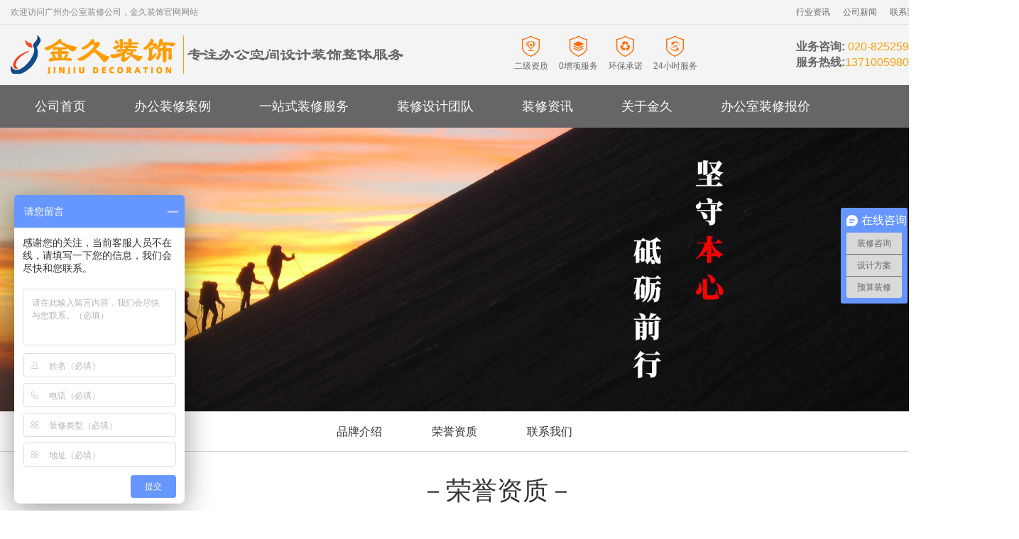

--- FILE ---
content_type: text/html; charset=utf-8
request_url: https://www.gzjinjiu888.com/a/96.html
body_size: 5787
content:
<!DOCTYPE html>
<html>
<head>
<meta http-equiv="Content-Type" content="text/html; charset=utf-8" />
<meta http-equiv="X-UA-Compatible" content="IE=edge,chrome=1">
<meta name="viewport" content="width=device-width, initial-scale=1.0, maximum-scale=1.0, minimum-scale=1.0, user-scalable=no" />
<meta name="apple-mobile-web-app-capable" content="yes" />
<meta name="apple-mobile-web-app-status-bar-style" content="black" />
<meta name="format-detection" content="telephone=no" />
<meta name="wap-font-scale" content="no" />

<title>企业营业执照 - 金久装饰</title>
<meta name="keywords" content="">
<meta name="description" content="">
<link rel="shortcut icon" href="https://image.gzjinjiu888.com/storage/7808/images/20200710/20200710171427_97478.jpg">

  <link rel="stylesheet" href="https://image.gzjinjiu888.com/storage/7808/tpl/my_9/css/iconfont.css">
  <link rel="stylesheet" type="text/css" href="https://image.gzjinjiu888.com/storage/7808/tpl/my_9/css/animate.min.css">
  <link rel="stylesheet" type="text/css" href="https://image.gzjinjiu888.com/storage/7808/tpl/my_9/css/bootstrap.css">
  <link rel="stylesheet" type="text/css" href="https://image.gzjinjiu888.com/storage/7808/tpl/my_9/css/swiper.min.css">
  <link rel="stylesheet" type="text/css" href="https://image.gzjinjiu888.com/storage/7808/tpl/my_9/css/footer.css">
  <link rel="stylesheet" type="text/css" href="https://image.gzjinjiu888.com/storage/7808/tpl/my_9/css/head.css">
  <link rel="stylesheet" type="text/css" href="https://image.gzjinjiu888.com/storage/7808/tpl/my_9/css/ui.css">
  <link href="https://image.gzjinjiu888.com/storage/7808/tpl/my_9/css/carousel.min.css" rel="stylesheet" />
  
  <script type="text/javascript" src="https://image.gzjinjiu888.com/storage/7808/tpl/my_9/js/wow.min.js"></script>
  <script type="text/javascript" src="https://image.gzjinjiu888.com/storage/7808/tpl/my_9/js/jquery-2.js"></script>

  <style>
    .swiper-container {
      width: 100%;
      height: 100%;

    }
    .swiper-slide {
      text-align: center;
      font-size: 18px;
      background: #fff;

      /* Center slide text vertically */
      display: -webkit-box;
      display: -ms-flexbox;
      display: -webkit-flex;
      display: flex;
      -webkit-box-pack: center;
      -ms-flex-pack: center;
      -webkit-justify-content: center;
      justify-content: center;
      -webkit-box-align: center;
      -ms-flex-align: center;
      -webkit-align-items: center;
      align-items: center;
    }
  </style>
  <script>
var _hmt = _hmt || [];
(function() {
  var hm = document.createElement("script");
  hm.src = "https://hm.baidu.com/hm.js?debc0c76e83f4c14dab4be0a1310350b";
  var s = document.getElementsByTagName("script")[0]; 
  s.parentNode.insertBefore(hm, s);
})();
</script>

<meta name="location" content="province=广东省;city=广州市">
<meta http-equiv="Cache-Control" content="no-transform" />
<meta http-equiv="Cache-Control" content="no-siteapp" />
</head>
<body>

<div id="header">
        <div class="h_top">
            <div class="container clear_both">
                <div class="h_left fl clear_both">
                    <div class="welcome fl">欢迎访问广州办公室装修公司，金久装饰官网网站</div>
                </div>
    
                <div class="h_right fr">
                    <ul class="clear_both">
                    <li class="fl"><a href="https://www.gzjinjiu888.com/a/82"   >行业资讯</a></li><li class="fl"><a href="https://www.gzjinjiu888.com/a/36"   >公司新闻</a></li><li class="fl"><a href="https://www.gzjinjiu888.com/lxwm86.html"   rel="nofollow" >联系我们</a></li><li class="fl"><a href="https://www.gzjinjiu888.com/sitemap.xml"   >网站地图</a></li>
                    </ul>
                </div>
            </div>
        </div>
    
        <div class="h_bottom">
            <div class="container clear_both">
                <div class="logo fl">
                <a href="https://www.gzjinjiu888.com/">
                <img src="https://image.gzjinjiu888.com/storage/7808/images/20200708/20200708160617_77689.png" width="554"  height="54" alt="专注广州办公室装修设计一站式服务"/></a>
                </div>

                           <div class="fr ui-h-ico">
                <div class="topItem">
                    <img src="https://image.gzjinjiu888.com/storage/7808/images/20200707/topItem1.png" alt="" />
                    <p>二级资质</p>
                </div>
                <div class="topItem">
                    <img src="https://image.gzjinjiu888.com/storage/7808/images/20200707/topItem2.png" alt="" />
                    <p>0增项服务</p>
                </div>
                <div class="topItem">
                    <img src="https://image.gzjinjiu888.com/storage/7808/images/20200707/topItem3.png" alt="" />
                    <p>环保承诺</p>
                </div>
                <div class="topItem">
                    <img src="https://image.gzjinjiu888.com/storage/7808/images/20200707/topItem4.png" alt="" />
                    <p>24小时服务</p>
                </div>
            </div>
              
              <div class="h_phne fr"><span><i>业务咨询:</i> 020-82525953<br>
                <i>服务热线:</i>13710059809（微信同号）</span></div>
          
            
            </div>
        </div>
    </div>

<div style="height:60px;">
<div id="nav">
    <div class="n_box">
        <div class="main container">
            <ul class="clear_both">
                <li class="fl on">
                    <div class="senior"><a href="https://www.gzjinjiu888.com/">公司首页</a></div>
                </li>
                <li class="fl  v">
                    <div class="senior"><a href="https://www.gzjinjiu888.com/a/1">办公装修案例</a></div>
                    <div class="second">
                        <dl class="clear_both">
                          <dd class="fl"><a href="https://www.gzjinjiu888.com/a/2">办公室装修效果图</a></dd>
                            <dd class="fl"><a href="https://www.gzjinjiu888.com/a/3">商业空间效果图</a></dd>
                            <dd class="fl"><a href="https://www.gzjinjiu888.com/a/33">完工实景图</a></dd>
                        </dl>
                    </div>
                </li>
              
              
                <li class="fl  v">
                    <div class="senior"><a href="https://www.gzjinjiu888.com/fwxm.html">一站式装修服务</a></div>
                </li>
              
              
                <li class="fl  v">
                    <div class="senior"><a href="https://www.gzjinjiu888.com/p/4">装修设计团队</a></div>
                </li>
              
              
                <li class="fl  v">
                    <div class="senior"><a href="https://www.gzjinjiu888.com/a/35">装修资讯</a></div>
                    <div class="second">
                        <dl class="clear_both ff">
                          <dd class="fl"><a href="https://www.gzjinjiu888.com/a/36">公司动态</a></dd>
                            <dd class="fl"><a href="https://www.gzjinjiu888.com/a/73">客户见证</a></dd>
                            <dd class="fl"><a href="https://www.gzjinjiu888.com/a/74">参观工地</a></dd>
                            <dd class="fl"><a href="https://www.gzjinjiu888.com/a/82">行业动态</a></dd>
                             <dd class="fl"><a href="https://www.gzjinjiu888.com/a/83">装修攻略</a></dd>
                        </dl>
                    </div>
                </li>
              
              
                <li class="fl  v">
                    <div class="senior"><a href="https://www.gzjinjiu888.com/ppjs.html" rel="nofollow">关于金久</a></div>
                    <div class="second">
                        <dl class="clear_both uu">
                            <dd class="fl"><a href="https://www.gzjinjiu888.com/ppjs.html" rel="nofollow">品牌介绍</a></dd>
                            <dd class="fl"><a href="https://www.gzjinjiu888.com/a/85" rel="nofollow">荣誉资质</a></dd>
                            <dd class="fl"><a href="https://www.gzjinjiu888.com/lxwm86.html" rel="nofollow">联系我们</a></dd>
                        </dl>
                    </div>
                </li>
              
              
                <li class="fl  v">
                    <div class="senior"><a href="https://www.gzjinjiu888.com/zxbj87.html">办公室装修报价</a></div>
                </li>
              
            </ul>
        </div>
    </div>
</div>
</div>
        <script>
          $(".v").hover(function(){
                $(this).find(".second").stop(false,true).slideDown(500);
            },function(){
            $(this).find(".second").stop(false,true).slideUp(500);
          });
        </script>
        
        <script>
            var totop = $(".totop");
            totop.click(function(){
                $("body,html").animate({scrollTop:0},"1000")
            })
            
            $(window).scroll(function(){
                if($(window).scrollTop()>$("#header").height()){
                    $("#nav").css({
                        "position":"fixed",
                        "left":0,
                        "top":0,
                        "z-index":1000
                    })
                }else{
                    $("#nav").css({
                        "position":"relative",
                        "left":0,
                        "top":0,
                        "z-index":1000
                    })
                }
            })
        </script>
        

<div id="m-Header">
    <div class="Header-top">
    <div class="container">
    <div class="">
    <div class="logo">
    <a href="https://www.gzjinjiu888.com/">
    <h1>
    <img src="https://image.gzjinjiu888.com/storage/7808/images/20200707/20200707144346_90208.jpg" class="logo-img" /></h1>
   </a>
    </div>
    </div>
    <div class="right">
    <div class="menu-bar">
    <a href="javascript:void(0)" class="btn-menu">
    <span class="menu-line menu-line-top"></span>
    <span class="menu-line menu-line-middle"></span>
    <span class="menu-line menu-line-bottom"></span>
    </a>
    </div>
    <div class="tool">
    <div class="tool-call">
    <a href="tel:020-82525953">
    <span class="call-tit">24小时咨询热线</span>
    <span class="call-nun">020-82525953</span>
    </a>
    </div>
    </div>
    </div>
    <div class="clearfix"></div>
    </div>
    </div>
    
    
    
    <div class="Header-main">
    <div class="container ">
    <div class="nav">
    <ul class="clearfix">


<li class="nav-li">
    <a href="https://www.gzjinjiu888.com/" >
    <abbr>公司首页</abbr></a>
    
    <div class="nav-down">
    <ul class="clearfix">
      
    </ul>
    </div>
    </li><li class="nav-li">
    <a href="https://www.gzjinjiu888.com/a/1" >
    <abbr>办公装修案例</abbr></a>
    
    <div class="nav-down">
    <ul class="clearfix">
      
    </ul>
    </div>
    </li><li class="nav-li">
    <a href="https://www.gzjinjiu888.com/fwxm.html" >
    <abbr>一站式装修服务</abbr></a>
    
    <div class="nav-down">
    <ul class="clearfix">
      
    </ul>
    </div>
    </li><li class="nav-li">
    <a href="https://www.gzjinjiu888.com/p/4" >
    <abbr>装修设计团队</abbr></a>
    
    <div class="nav-down">
    <ul class="clearfix">
      
    </ul>
    </div>
    </li><li class="nav-li">
    <a href="https://www.gzjinjiu888.com/a/35" >
    <abbr>装修资讯</abbr></a>
    
    <div class="nav-down">
    <ul class="clearfix">
      
    </ul>
    </div>
    </li><li class="nav-li">
    <a href="https://www.gzjinjiu888.com/ppjs.html" >
    <abbr>关于我们</abbr></a>
    
    <div class="nav-down">
    <ul class="clearfix">
      
    </ul>
    </div>
    </li><li class="nav-li">
    <a href="https://www.gzjinjiu888.com/zxbj87.html" >
    <abbr>办公室装修报价</abbr></a>
    
    <div class="nav-down">
    <ul class="clearfix">
      
    </ul>
    </div>
    </li>

    </ul>
    </div>
    <script>
            $(function(){
               var cururl=window.location.href.toLowerCase();
                if(cururl.indexOf("quotedprice")>-1){
                  $(".nav >ul >.nav-li:eq(1)").addClass("cur");
              }
              else if(cururl.indexOf("about")>-1||cururl.indexOf("course")>-1||cururl.indexOf("culture")>-1||cururl.indexOf("honor")>-1){
                  $(".nav >ul >.nav-li:eq(2)").addClass("cur");
              }
              else if(cururl.indexOf("caselist")>-1){
                  $(".nav >ul >.nav-li:eq(3)").addClass("cur");
              }
              else if(cururl.indexOf("team")>-1){
                  $(".nav >ul >.nav-li:eq(4)").addClass("cur");
              }
              else if(cururl.indexOf("service")>-1){
                  $(".nav >ul >.nav-li:eq(5)").addClass("cur");
              }
              else if(cururl.indexOf("news")>-1){
                  $(".nav >ul >.nav-li:eq(6)").addClass("cur");
              }
              else if(cururl.indexOf("contact")>-1){
                  $(".nav >ul >.nav-li:eq(7)").addClass("cur");
              }
    
              else{
                 $(".nav >ul >.nav-li:eq(0)").addClass("cur");
                }
               })
                </script>
    <div class="search">
    <div class="m-search iconfont icon-search"></div>
    
    </div>
    <div class="clearfix"></div>
    </div>
    </div>
</div>

      <!-- Swiper -->
  <div class="swiper-container">
    <div class="swiper-wrapper">
    <div class="swiper-slide">
      <img src="https://image.gzjinjiu888.com/storage/7808/banner/20200713/20200713154247_55674.jpg" alt="">
      </div>
    </div>
  </div>
  
  

  <ul class="com-cate">
  <li class="">
        <a target="_blank" href="https://www.gzjinjiu888.com/ppjs.html">品牌介绍</a>
    </li><li class="">
        <a target="_blank" href="https://www.gzjinjiu888.com/a/85">荣誉资质</a>
    </li><li class="">
        <a target="_blank" href="https://www.gzjinjiu888.com/lxwm86.html">联系我们</a>
    </li>
    </ul>



    <div class="container pb-60 ui-60">
        <div class="page-title-two center pt-50 pb-30">
            <h3 class="fs-36 c-333 lh-1">－荣誉资质－</h3>
            <p class="fs-16">品质见证，荣耀与共</p>
        </div>
        <div class="com-slick-wrap com-slick-btn">
            <div class="com-slick-width container">
                <ul class="st-honor-list honor-list-1 row row-4 ui-wdw">
                <li class="item">
                                <a href="javascript:;" class="box pic-scale">
                                    <div class="pic">
                                        <img src="https://image.gzjinjiu888.com/storage/7808/article/20200708/20200708120546_83201.jpg" alt="企业营业执照">
                                    </div>
                                </a>
                            </li><li class="item">
                                <a href="javascript:;" class="box pic-scale">
                                    <div class="pic">
                                        <img src="https://image.gzjinjiu888.com/storage/7808/article/20200708/20200708120358_42536.jpg" alt="建筑业企业资质证书">
                                    </div>
                                </a>
                            </li><li class="item">
                                <a href="javascript:;" class="box pic-scale">
                                    <div class="pic">
                                        <img src="https://image.gzjinjiu888.com/storage/7808/article/20200708/20200708115715_78721.jpg" alt="广东省装饰行业诚信企业">
                                    </div>
                                </a>
                            </li><li class="item">
                                <a href="javascript:;" class="box pic-scale">
                                    <div class="pic">
                                        <img src="https://image.gzjinjiu888.com/storage/7808/article/20200708/20200708115531_11447.jpg" alt="广东省优秀装饰行业">
                                    </div>
                                </a>
                            </li><li class="item">
                                <a href="javascript:;" class="box pic-scale">
                                    <div class="pic">
                                        <img src="https://image.gzjinjiu888.com/storage/7808/article/20200708/20200708114126_82993.jpg" alt="广东省守合同重信用企业">
                                    </div>
                                </a>
                            </li>
               </ul>
            </div>
            <button type="button" class="slick-prev prev1 prev3">Previous</button>
            <button type="button" class="slick-next next1 prev3">Previous</button>
        </div>


        <div class="com-slick-wrap com-slick-btn pt-20">
            <div class="com-slick-width container">
                <ul class="st-honor-list honor-list-2 row row-4 ui-wdw-2">
                <li class="item">
                                <a href="javascript:;" class="box pic-scale">
                                    <div class="pic">
                                        <img src="https://image.gzjinjiu888.com/storage/7808/article/20200708/20200708113906_85455.jpg" alt="亚太中国装饰协会-会员单位">
                                    </div>
                                </a>
                            </li><li class="item">
                                <a href="javascript:;" class="box pic-scale">
                                    <div class="pic">
                                        <img src="https://image.gzjinjiu888.com/storage/7808/article/20200708/20200708153232_89146.jpg" alt="工程设计资质证书">
                                    </div>
                                </a>
                            </li><li class="item">
                                <a href="javascript:;" class="box pic-scale">
                                    <div class="pic">
                                        <img src="https://image.gzjinjiu888.com/storage/7808/article/20200708/20200708113550_73811.jpg" alt="安全生产许可证">
                                    </div>
                                </a>
                            </li>
               </ul>
            </div>
            <button type="button" class="slick-prev prev2 prev4">Previous</button>
            <button type="button" class="slick-next next2 next4">Previous</button>
        </div>
    </div>    

    <script src="https://image.gzjinjiu888.com/storage/7808/tpl/my_9/js/plugin.js"></script>
    <script src="https://image.gzjinjiu888.com/storage/7808/tpl/my_9/js/mk.page.js"></script>
      
      
       <!-- 底部 -->
<!-- 底部 -->
          <div id="footer">
    <div class="f_top">
        <div class="main container">
            <div class="f_nav">
              <a href="https://www.gzjinjiu888.com/"   >首页</a><a href="https://www.gzjinjiu888.com/ppjs.html"   >品牌介绍</a><a href="https://www.gzjinjiu888.com/a/1"   >案例展示</a><a href="https://www.gzjinjiu888.com/p/4"   >设计团队</a><a href="https://www.gzjinjiu888.com/lxwm86.html"   >联系我们</a><a href="https://www.gzjinjiu888.com/a/35"   >装修资讯</a><a href="https://www.gzjinjiu888.com/zxbj87.html"   >装修报价</a>
            </div>
        </div>
    </div>
    <div class="f_bottom">
        <ul id="foot">
            <li class="foot-1">
                <table class="ListBox-0 container">
                    <tr>
                        <td class="No1">
                            <table>
                              <tr>
                                    <td><a href="https://www.gzjinjiu888.com/a/85">荣誉资质</a></td>
                                </tr><tr>
                                    <td><a href="https://www.gzjinjiu888.com/a/1">办公装修案例</a></td>
                                </tr><tr>
                                    <td><a href="https://www.gzjinjiu888.com/a/35">装修资讯</a></td>
                                </tr>
                                <tr>
                                    <td><a href="https://www.gzjinjiu888.com/sitemap.xml">网站地图</a></td>
                                </tr>
                            </table>
                        </td>
                        <td class="No2">
                            <table>
                                <tr><td><a href="https://www.gzjinjiu888.com/lxwm86.html" rel="nofollow">联系我们</a></td></tr>
                                <tr>
                                    <td>地址：</td>
                                    <td>广州市天河区大观中路1号源新大厦5楼</td>
                                </tr>
                                <tr>
                                    <td>电话：</td>
                                    <td>020-82525953<br>13710059809</td>
                                </tr>
                            </table>
                        </td>
                        <td class="No3">
                            <div class="one PicPath fl"><img src="https://image.gzjinjiu888.com/storage/7808/images/20200724/contact.png" height="26" width="19" alt="联系方式"><span></span></div>
                            <span class="two fl">020-82525953</span>
                        </td>
                        <td class="No4 relative">
                            <div class="one"><img src="https://image.gzjinjiu888.com/storage/7808/images/20200807/20200807180153_66982.jpg" alt="公众号" width="100" height="100"><span></span></div>
                            <span class="two">关注微信公众号</span>
                        </td>
                        <td class="No5">
                            <div class="one PicPath"><a href="https://www.gzjinjiu888.com/" style="width:100%;height:100%;display:block;" target="_blank"><img src="https://image.gzjinjiu888.com/storage/7808/images/20200807/20200807175905_50890.jpg" alt="客服" width="100" height="100"></a><span></span></div>
                            <span class="two">关注客服微信</span>
                        </td>
                    </tr>
                </table>
            </li>
            <li class="foot-2">
                <div class="container">
                    <span class="fl">@广州金久装饰设计有限公司版权所有</span>
                    <span></span>
                    <span class="fr"><a href="https://beian.miit.gov.cn" target="_blank" rel="nofollow">粤ICP备18073606号</a></span>
                </div>
            </li>
        </ul>
    </div>
</div>   

<!--右 悬浮-->
<!--
<div class="slideBox">
    <ul class="slideUl">
        <li><a class="slideUl_li1" id="ljyy" rel="nofollow" href="https://www.gzjinjiu888.com/lxwm86.html" target="_blank">联系我们</a></li>
        <li><a class="slideUl_li2 " href="https://www.gzjinjiu888.com/zxbj87.html" target="_blank">装修报价</a></li>
        <li><a class="slideUl_li3" href="http://wpa.qq.com/msgrd?v=3&uin=2624845498&site=qq&menu=yes" target="_blank">设计咨询</a></li>
        <li><a class="slideUl_li4 " href="http://wpa.qq.com/msgrd?v=3&uin=2624845498&site=qq&menu=yes" target="_blank">装修咨询</a></li>
        <li id="scrollTop" onclick="$('html,body').animate({scrollTop:0},400);"><a class="slideUl_li5">返回顶部</a></li>
    </ul>
</div>-->

<script type="text/javascript">

    $(".index-xf-li3").hover(
        function () {
            $(".xfTel").show(300);
        },
        function () {
            $(".xfTel").hide(300);
        }
    );

    $(function () {
        var h = document.documentElement.clientHeight || document.body.clientHeight;
        var sTop = parseInt(h / 2 - 291 / 2);
        $(".index-xf").css({"top": sTop});
    });
</script>


            <ul class="fixed-ul clearfix">
                <li class="fix-tel"><a href="tel:020-82525953"><i class="icontel"></i>电话咨询</a></li>

                <li class="fix-zx"><a href="http://p.qiao.baidu.com/cps/chat?siteId=6983381&userId=10604148&siteToken=debc0c76e83f4c14dab4be0a1310350b" target="_blank" class="ZXQQ"><i class="iconqq"></i>在线咨询</a></li>

                <li class="fix-bj"><a href="https://www.gzjinjiu888.com/zxbj87.html"><i class="iconmfbj"></i>免费报价</a></li>
            </ul>



<div class="zhankai"></div>
<script>
  $(function(){
    setTimeout(function(){
        $('.asideBanner').eq(0).animate({
            bottom:'0px'
        },1000)
    },5000)
    $('.w_left').eq(0).click(function(){
        $('.asideBanner').eq(0).animate({left:-2000},0,500,'linear');
        $('.zhankai').animate({left:0},0,500,'linear');
    })
    $('.zhankai').click(function(){
        $('.asideBanner').eq(0).animate({left:0},0,500,'linear');
        $('.zhankai').animate({left:-200},0,500,'linear');
    })
})

</script>


<script type="text/javascript" src="https://image.gzjinjiu888.com/storage/7808/tpl/my_9/js/slide.js"></script>    
<script type="text/javascript" src="https://image.gzjinjiu888.com/storage/7808/tpl/my_9/js/time.js"></script>
<script type="text/javascript" src="https://image.gzjinjiu888.com/storage/7808/tpl/my_9/js/ui.js"></script>
<script type="text/javascript" src="https://image.gzjinjiu888.com/storage/7808/tpl/my_9/js/swiper.min.js"></script>

<script>
    var swiper = new Swiper('.swiper-container', {
      spaceBetween: 30,
      centeredSlides: true,
      autoplay: {
        delay: 2500,
        disableOnInteraction: false,
      },
      navigation: {
        nextEl: '.swiper-button-next',
        prevEl: '.swiper-button-prev',
      },
    });
  </script>

  <script>
var _hmt = _hmt || [];
(function() {
  var hm = document.createElement("script");
  hm.src = "https://hm.baidu.com/hm.js?debc0c76e83f4c14dab4be0a1310350b";
  var s = document.getElementsByTagName("script")[0]; 
  s.parentNode.insertBefore(hm, s);
})();
</script><div style="display:none;">no cache</div><div style="text-align:center;display:none;"><span>Processed in 0.205811 Second.</span></div></body>
</html>

--- FILE ---
content_type: text/css
request_url: https://image.gzjinjiu888.com/storage/7808/tpl/my_9/css/head.css
body_size: 25141
content:
/*global css*/
*{font-family:"å¾®è½¯é›…é»‘",Arial, Helvetica, sans-serif; -webkit-text-size-adjust:none; /*_behavior:url(/iepng/iepngfix.htc);*/behavior:url(/inc/file/ie-css3.htc);}
td,th,div,input,select,textarea,li,ol,dt,dd,h1,h2,h3,h4,h5,h6{font-size:12px; color:#333;}
font,span{}
body,div,dl,dt,dd,ul,ol,li,h1,h2,h3,h4,h5,h6,pre,form,fieldset,input,textarea,blockquote{padding:0; margin:0;}
h1,h2,h3,h4,h5,h6{font-weight:normal;}
li{list-style-type:none;}
img{border:none;}
.line{border-bottom:1px dashed #ccc; height:1px; overflow:hidden;}
.border{border:1px solid #ccc;}

/*æ–‡å­—å¤§å°ï¼Œé¢œè‰²ï¼Œè¡Œè·å®šä¹‰ fz:font-sizeï¼›fc:font-colorï¼›flh:font-line-height*/
.fz_12px{font-size:12px;}
.fz_14px{font-size:14px;}
.fz_16px{font-size:16px;}
.fc_red{color:#ff0000;}
.fc_gory{color:#666;}
.fc_white{color:#fff;}
.fc_yellow{color:#ff6600;}
.flh_150{line-height:150%;}
.flh_180{line-height:180%;}

/*form*/
.form_input{border:1px solid #ccc; color:#333; background:url(/images/lib/global/input_bg.gif) #fff repeat-x; height:20px; line-height:20px;}
.form_area{border:1px solid #ccc; color:#333; background:url(/images/lib/global/input_bg.gif) #fff repeat-x; line-height:180%;}
.form_button{border:none; background:#505050; color:#fff; height:22px; line-height:22px; padding:0 5px; overflow:hidden; width:80px;}
.form_button_130{width:130px;}
.form_focus{border-color:red;}
.form_gory_button{border:none; background:url(/images/lib/global/button_grey.gif); width:110px; height:25px; line-height:25px; font-weight:bold; color:#555; text-align:center;}
select.form_focus{background:#ccc;}
.foot-2 span a {
    color: #999999;
}
/* padding */
.clear{margin:0px auto; clear:both; font-size:0px; overflow:hidden;}
.blank3{margin:0px auto; clear:both; height:3px; font-size:1px; overflow:hidden;}
.blank6{margin:0px auto; clear:both; height:6px; font-size:1px; overflow:hidden;}
.blank9{margin:0px auto; clear:both; height:9px; font-size:1px; overflow:hidden;}
.blank12{margin:0px auto; clear:both; height:12px; font-size:1px; overflow:hidden;}
.blank15{margin:0px auto; clear:both; height:15px; font-size:1px; overflow:hidden;}
.blank20{margin:0px auto; clear:both; height:20px; font-size:1px; overflow:hidden;}
.blank25{margin:0px auto; clear:both; height:25px; font-size:1px; overflow:hidden;}
.blank30{margin:0px auto; clear:both; height:30px; font-size:1px; overflow:hidden;}

/*a*/
a{color:#333; text-decoration:none;}
a:hover{color:#ff6600; text-decoration:none;}
a.red{color:red; text-decoration:none;}
a.red:hover{color:red; text-decoration:underline;}

.clean:after,.clean:before{display: table; content:''; }
.clean:after{clear: both;}
.clean{zoom:1;}

#header {
    height: 120px;
    background: #f4f4f4;
}
#header .h_top {
    height: 35px;
    border-bottom: 1px solid #e4e4e4;
}
.clear_both {
    zoom: 1;
}
#header .h_top .h_left {
    position: relative;
    z-index: 300;
}
.fl {
    float: left;
}
#header .h_top .welcome {
    height: 35px;
    line-height: 35px;
    color: #8b8b8b;
}
#header .h_top .h_right {
    height: 35px;
}
.fr {
    float: right;
}
#header .h_top .h_right li {
    line-height: 35px;
    margin-right: 18px;
}
#header .h_top .h_right li a {
    color: #666;
}
#header .h_bottom {
    height: 84px;
}
#header .h_bottom .logo {
    margin-top: 15px;
    width: 554px;
    height: 54px;
}
#header .h_bottom .logo img {
    width: 100%;
}
i {
    font-style: normal;
}
#header .h_bottom .h_phne {
    margin-top: 15px;
    height: 54px;
    color: #fd9d05;
    font-size: 20px;
    font-family: Arial;
    display: flex;
    justify-content: space-between;
    align-items: center;
}
#nav {
    position: relative;
    z-index: 200;
    width: 100%;
}
#nav .n_box {
    height: 60px;
    background: #666;
}
#nav .n_box li .senior {
    padding: 0 34px;
    font-size: 18px;
    height: 60px;
    line-height: 60px;
}
#nav .n_box li .senior a {
    color: #fff;
    display: block;
}
#nav .n_box li:hover .senior {
    background: #fd9d05;
}
#nav .n_box li .second {
    position: absolute;
    z-index: 205;
    height: 63px;
    top: 60px;
    display: none;
    width: 100%;
    background: #fd9d05;
    left: 0;
    opacity: 0.9;
}
#nav .n_box li .second dl {
    width: 1400px;
    margin: 0 auto;
}
#nav .n_box li .second dd {
    height: 63px;
    line-height: 63px;
    font-size: 18px;
    margin-right: 40px;
}
#nav .n_box li .second dd a {
    color: #fff;
}
#nav .n_box li .second dl.ff {
    width: 1000px;
    padding-left: 375px;
}
#nav .n_box li .second dl.uu {
    padding-left: 710px;
}
div#m-Header {
    display: none;
}
#advantage {
    background: #f5f5f5;
    padding: 10px 0;
}
.adv-ul {
    margin: 0 -5px;
}
.adv-ul li {
    float: left;
    width: 25%;
}
.adv-ul .Item {
    background: #fff;
    margin: 0 5px;
    padding: 30px 0 15px;
    text-align: center;
    transition: all 0.3s linear;
}
.adv-ul .Item h3 {
    font-size: 20px;
    color: #000;
    line-height: 30px;
    margin-bottom: 5px;
    font-weight: 500;
}
.adv-ul .Item p {
    font-size: 14px;
    color: #666;
    line-height: 30px;
}
.adv-ul .Item .iconfont {
    font-size: 36px;
    color: #999;
}
.adv-ul .Item:hover {
    box-shadow: 0 0 5px 1px #e1e1e1;
    transform: translateY(-3px);
}
.adv-ul .Item:hover h3 {
    color: #fd9d05;
}
.adv-ul .Item:hover .iconfont {
    color: #fd9d05;
}
#topform {
    padding: 30px 0;
}
#topform .main {
    border-top: 2px solid #f1f1f1;
    border-bottom: 1px solid #f1f1f1;
    overflow: hidden;
}
#topform .main .content {
    float: right;
    width: 795px;
    padding: 30px 50px;
    background: #f1f1f1;
}
#topform .content p {
    font-size: 16px;
    color: #333;
    line-height: 30px;
    margin-bottom: 5px;
}
#topform .content p span {
    color: #fd9d05;
}
input {
    outline: none;
}
.myform1 {
    float: right;
    margin: 7px auto;
}
#topform .content .w50 {
    width: 49%;
}
.myform1 .form-item3 {
    width: 230px;
    height: 55px;
    overflow: hidden;
    float: left;
    border: 1px solid #e9e9e9;
    border-right: none;
    position: relative;
}
.case-item.ui-wdw {
    margin: 15px !important;
    width: auto !important;
    box-shadow: 0 0 5px 1px #e1e1e1;
}
.myform1 .form-label {
    position: absolute;
    left: 0;
    top: 0;
    width: 60px;
    text-align: center;
}
.myform1 .form-label .iconfont {
    font-size: 24px;
    color: #999;
    line-height: 53px;
    height: 53px;
}
.myform1 .form-inner {
    padding-left: 60px;
    background: #fff;
}
.myform1 .form-inner input {
    width: 100%;
    height: 53px;
    line-height: 53px;
    padding: 0 10px;
    font-size: 16px;
    color: #333;
    border: none;
}
#topform .content .fr {
    float: right;
}
#topform .content .w100 {
    width: 100%;
    margin: 12px 0;
}
#topform .content .myform1 .form-submit {
    margin: 0;
    width: 100%;
    border: none;
}
.myform1 .form-submit .btn-form {
    font-size: 16px;
    color: #fff;
    line-height: 53px;
    height: 55px;
    text-align: center;
    background: #fd9d05;
    border: none;
    width: 100%;
}
#topform .right {
    width: 575px;
    padding: 40px 30px;
    box-sizing: border-box;
    float: right;
}
.Home-link li {
    float: left;
    width: 33.33%;
    text-align: center;
    margin: 15px 0;
}
.Home-link li p {
    font-size: 14px;
    color: #000;
    line-height: 20px;
}
.swiper-slide img {
    width: 100%;
    height: 100%;
}
.pb-60 {
    margin-bottom: 60px;
    padding: 0;
}
.com-title {
    padding-top: 65px;
    padding-bottom: 45px;
    text-align: center;
}
.com-title .tit-cn {
    margin-bottom: 15px;
    font-size: 26px;
    color: #000;
    line-height: 1;
    font-weight: 600;
}
.c-default {
    color: #fd9d05;
}
.fs-20 {
    font-size: 16px;
}
.com-btn-140.white {
    background: transparent;
    border: 1px solid #898989;
    color: #333 !important;
}
.com-btn-140 {
    position: relative;
    z-index: 2;
    display: inline-block;
    width: 110px;
    line-height: 40px;
    text-align: center;
    font-size: 14px;
    color: #fff !important;
    background: #b42e32;
    -webkit-transition: .3s;
    -o-transition: .3s;
    transition: .3s;
}
.fr {
    float: right;
}
.index-case-cate {
    margin-bottom: 30px;
    display: inline-block;
}
.slick-slider {
    position: relative;
    display: block;
    box-sizing: border-box;
    user-select: none;
    touch-action: pan-y;
    -webkit-tap-highlight-color: transparent;
}
.slick-list {
    position: relative;
    display: block;
    overflow: hidden;
    margin: 0;
    padding: 0;
}
.slick-track {
    position: relative;
    top: 0;
    left: 0;
    display: block;
}
.st-case {
    padding-top: 30px;
}
.index-case-cate li.slick-current {
    border-color: #fd9d05;
    background: #fd9d05;
    color: #fff!important;
}
.slick-initialized .slick-slide {
    display: block;
}
.index-case-cate li {
    float: left;
    margin-right: 12px;
    width: 185px!important;
    line-height: 45px;
    text-align: center;
    border: 1px solid #dcdcdc;
    border-radius: 3px;
    cursor: pointer;
    font-size: 16px;
    color: #333;
    background: #fff;
    -webkit-transition: .4s;
    -o-transition: .4s;
    transition: .4s;
}
.row {
    margin-left: -5px;
    margin-right: -5px;
    zoom: 1;
}
.index-case-content .item ul li:first-child {
    width: 50%;
}
.row>li, .row .item {
    float: left;
    padding: 0 5px;
    margin-bottom: 10px;
}
.index-case-content .item ul li:first-child .box, .index-case-content .item ul li:first-child .box .pic {
    width: 695px;
    height: 500px;
    overflow: hidden;
}
.index-case-content .item ul li img {
    max-width: none;
    height: 100%;
}
.slick-slide img {
    display: inline-block;
}
.index-case-content .item ul li .box .cont {
    position: absolute;
    left: 0;
    width: 100%;
    bottom: 0;
    padding: 10px 7%;
    background: rgba(0,0,0,0.5);
    color: #fff;
    -webkit-transform: translateY(100%);
    -ms-transform: translateY(100%);
    -o-transform: translateY(100%);
    transform: translateY(100%);
    -webkit-transition: .5s;
    -o-transition: .5s;
    transition: .5s;
}
.index-case-content .item ul li:first-child .box .cont {
    padding: 30px 7%;
}
.index-case-content .item ul li:first-child .box .cont h5 {
    font-size: 18px;
}
.index-case-content .item ul li .box .cont h5 {
    color: #fff;
    margin-bottom: 2px;
    width: 86%;
}
.ellipsis {
    overflow: hidden;
    text-overflow: ellipsis;
    white-space: nowrap;
}
.index-case-content .item ul li .box .pic {
    width: 342px;
    height: 245px;
}
.index-case-content .item ul li .box {
    position: relative;
}
.index-case-content .item ul li .box:hover .cont {
    -webkit-transform: translateY(0);
    -ms-transform: translateY(0);
    -o-transform: translateY(0);
    transform: translateY(0);
}
.index-case-content .item ul li:first-child .box .cont:before {
    content: "";
    position: absolute;
    top: 0;
    right: 30px;
    height: 100%;
    width: 47px;
    background: url(../images/icon-more.png) no-repeat center;
}
.index-case-content .item ul li .box:hover .cont {
    -webkit-transform: translateY(0);
    -ms-transform: translateY(0);
    -o-transform: translateY(0);
    transform: translateY(0);
}
.index-case-content .item ul li .box .cont:before {
    content: "";
    position: absolute;
    top: 0;
    right: 30px;
    height: 100%;
    width: 23.5px;
    background: url(../images/icon-more.png) no-repeat center;
    background-size: contain;
}
.item.ui-md-list.on {
    display: block;
}
.item.ui-md-list {
    display: none;
}
#Choice {
    padding-top: 30px;
    padding-bottom: 40px;
}
.Title {
    text-align: center;
    margin-bottom: 20px;
}

.Title p {
    font-size: 16px;
    color: #333;
    line-height: 30px;
}
.Choice-list {
    margin: 0 -15px;
}
.Choice-list > ul > li {
    float: left;
    width: 33.33%;
}
.Choice-list .Item {
    margin: 15px;
    box-shadow: 0 0 5px 1px rgba(4,0,0,0.09);
}
.Choice-list .Item .pic {
    overflow: hidden;
}
.Choice-list .Item .pic img {
    width: 100%;
    transition: all 0.3s linear;
}
.Choice-list .Item .Intro {
    padding: 20px 25px;
    height: 220px;
}
.Choice-list .Item h3 {
    font-size: 18px;
    color: #1d1d1d;
    line-height: 40px;
    font-weight: 600;
}
.Choice-list .Item p {
    font-size: 16px;
    color: #555;
    line-height: 30px;
}
.Choice-list .Item li {
    font-size: 14px;
    color: #666;
    line-height: 20px;
    margin: 5px 0;
    padding-left: 20px;
    background: url(../images/dit.jpg) no-repeat left top 7px;
}
.Choice-list .Item li p {
    font-size: 14px;
    color: #666;
    line-height: 20px;
}
.Choice-list .Item:hover .pic img {
    transform: scale(1.1);
}
.owl-carousel {
    width: 100%;
    -webkit-tap-highlight-color: transparent;
    z-index: 1;
}
body .owl-theme {
    position: relative;
    overflow: hidden;
}
.owl-carousel.owl-loaded {
    display: block;
}
.owl-carousel .owl-stage-outer {
    position: relative;
    overflow: hidden;
}
.owl-carousel .owl-stage {
    position: relative;
}
.owl-carousel .owl-item {
    position: relative;
    min-height: 1px;
    float: left;
    -webkit-tap-highlight-color: transparent;
    -webkit-touch-callout: none;
    -webkit-user-select: none;
    -moz-user-select: none;
    -ms-user-select: none;
    user-select: none;
}
#Aboutus {
    background: #000 url(../images/aboutbg.jpg) no-repeat center;
    padding: 100px 0;
}
#Aboutus .right {
    width: 33%;
    float: right;
}
.aboout-form {
    background: url(../images/formbg.png) no-repeat;
    padding: 35px 50px;
    height: 460px;
}
.aboout-form h2 {
    font-size: 30px;
    color: #fff;
    line-height: 40px;
    position: relative;
    padding-bottom: 20px;
    margin-bottom: 20px;
}
.aboout-form h2 .line {
    display: block;
    position: absolute;
    left: 0;
    bottom: 0;
    width: 26px;
    height: 3px;
    background: #9a9b9c;
}
.myform2 .form-item2 {
    margin-bottom: 20px;
}
.myform2 .form-submit {
    margin-top: 30px;
}
.myform2 .form-label2 {
    font-size: 14px;
    color: #bdbcbc;
    line-height: 30px;
    display: block;
    margin-bottom: 10px;
}
.myform2 .form-inner {
    border: 1px solid #7d7d7d;
}
.myform2 .form-inner input {
    width: 100%;
    height: 53px;
    line-height: 53px;
    background: rgba(255,255,255,0.13);
    border: none;
    color: #fff;
}
.myform2 .btn-form {
    background: #df0000;
    width: 100%;
    line-height: 60px;
    height: 60px;
    font-size: 16px;
    color: #fff;
    border: none;
}
#Aboutus .left {
    width: 63%;
    float: left;
}
.about-intro {
    font-size: 16px;
    color: #fff;
    line-height: 30px;
    margin-bottom: 20px;
}
.about-ul {
    border-bottom: 1px solid #2f2e2f;
}
.about-ul li {
    float: left;
    width: 25%;
    text-align: center;
    padding: 40px 0;
}
.about-ul strong {
    display: block;
    font-weight: 500;
}
.about-ul .number {
    font-size: 72px;
    color: #fd9d05;
    line-height: 80px;
    font-family: Arial;
}
.about-ul .year {
    font-size: 18px !important;
    color: #fff !important;
    line-height: 60px !important;
}
.about-ul p {
    font-size: 16px;
    color: #fff;
    line-height: 30px;
    text-align: center;
}
.about-list {
    padding-top: 60px;
    margin: 0 -20px;
}
.about-list li {
    float: left;
    width: 25%;
}
.about-list .Item {
    padding: 20px;
    text-align: center;
    background-image: url(../images/about_bs.png);
    margin: 0 20px;
    transition: all 0.3s linear;
}
.about-list .Item h3 {
    font-size: 16px;
    color: #adadad;
    line-height: 30px;
    margin: 0 auto;
    font-weight: 500;
}
.about-ul .jia {
    font-size: 72px;
    color: #fd9d05;
    line-height: 80px;
    font-family: Arial;
}
#Promise {
    background: #f2f2f2 url(../images/promisebg.jpg) no-repeat center;
    padding-top: 30px;
}
.Title {
    text-align: center;
    margin-bottom: 20px;
}
.Title p {
    font-size: 16px;
    color: #333;
    line-height: 30px;
}
.Promise-ul li {
    float: left;
    width: 25%;
}
.Promise-Item {
    transition: all 0.3s linear;
    background: #fff;
    margin: 20px;
    border-radius: 10px;
    box-shadow: 0 0 6px 2px #e8e8e8;
    padding: 30px 35px 30px;
    height: 225px;
}
.Promise-img {
    margin-bottom: 15px;
    transition: all 0.3s linear;
}
.Promise-Item h3 {
    font-size: 18px;
    color: #000;
    line-height: 30px;
    text-align: center;
    padding-bottom: 5px;
    font-weight: 600;
}
.Promise-Item p {
    font-size: 14px;
    color: #333;
    line-height: 20px;
}
.Promise-Item:hover {
    transform: translateY(-10px);
}
.Promise-Item:hover .Promise-img {
    transform: scale(1.1);
}
.Promise-Item:hover h3 {
    color: #fd9d05;
}
.Promise-ul .last-li {
    float: right;
    width: 50%;
}
.Promise-Intro {
    margin: 20px;
}
.Promise-Intro h3 {
    font-size: 26px;
    color: #1a1a1a;
    line-height: 40px;
    margin-bottom: 15px;
}
.Promise-Intro h3 .en {
    font-size: 16px;
    color: #666;
    line-height: 20px;
    display: block;
    font-weight: 500;
    font-family: Arial;
}
.Promise-Intro p {
    font-size: 14px;
    color: #666;
    line-height: 22px;
    margin-bottom: 30px;
}
.Promise-Intro .Hotline {
    font-size: 14px;
    color: #666;
    line-height: 20px;
    float: left;
    margin-right: 30px;
}
.Promise-Intro strong {
    font-size: 24px;
    color: #fd9d05;
    line-height: 40px;
    display: block;
    font-family: Arial;
}
.Promise-Intro .Promise-btn {
    background: #fd9d05;
    padding: 0 30px;
    font-size: 14px;
    margin-top: 7px;
    line-height: 43px;
    height: 43px;
    display: block;
    float: left;
    color: #fff;
    border-radius: 10px;
    transition: all 0.3s linear;
}
.Promise-btn .icon-goutong {
    float: left;
    font-size: 22px;
    margin-right: 10px;
}
.Promise-Intro .Promise-btn:hover {
    box-shadow: 0 0 6px 1px #aaa;
}
.i_t h2 {
    margin-bottom: 15px;
    font-size: 26px;
    color: #000;
    line-height: 1;
    font-weight: 600;
    letter-spacing: 5px;
}
.i_t p {
    height: 44px;
    line-height: 44px;
    color: #333333;
    font-size: 16px;
    overflow: hidden;
}
.index-team-content {
    margin-left: 1.5px;
    margin-right: 1.5px;
    box-sizing: border-box;
    overflow: hidden;
    margin-top: 30px;
}
.index-team-content .index-team-slide {
    position: relative;
    float: left;
    width: 66.6664%;
    padding: 0 1.5px;
    margin-bottom: 3px;
    height: 543px;
    overflow: hidden;
    box-sizing: border-box;
}
#slider-wrap {
    width: 928px;
    height: 547px;
    position: relative;
    overflow: hidden;
}
#slider1 {
    /* padding: 0 1.5px; */
    width: 100%;
    height: 100%;
    -webkit-transition: .5s;
    -o-transition: .5s;
    transition: .5s;
    position: absolute;
    top: 0;
    left: 0;
}
#slider1 li {
    float: left;
    position: relative;
    width: 928px;
    height: 547px;
}
.index-team-content .index-team-slide img {
    width: 100%;
}
#slider1 li .des {
    position: absolute;
    bottom: 0;
    left: 0;
    width: 100%;
    padding: 20px 340px 20px 35px;
    background: rgba(0,0,0,0.7);
    box-sizing: border-box;
}
#slider1 li .des h4 {
    margin-bottom: 10px;
    font-size: 20px;
    text-transform: uppercase;
    color: #fff;
}
#slider1 li .des p {
    font-size: 14px;
    color: #fff;
}
#next {
    right: -44px;
    background: #444 url(../images/icon-com-next.png) no-repeat center;
}
#previous {
    left: -44px;
    background: #444 url(../images/icon-com-prev.png) no-repeat center;
}
.btns {
    position: absolute;
    width: 44px;
    height: 60px;
    top: 50%;
    margin-top: -30px;
    line-height: 60px;
    text-align: center;
    cursor: pointer;
    z-index: 100;
    -webkit-user-select: none;
    -moz-user-select: none;
    -khtml-user-select: none;
    -ms-user-select: none;
    -webkit-transition: all 0.3s ease;
    -moz-transition: all 0.3s ease;
    -o-transition: all 0.3s ease;
    -ms-transition: all 0.3s ease;
    transition: all 0.3s ease;
}
#counter {
    bottom: 8px;
    right: 35px;
    width: auto;
    position: absolute;
    font-size: 54px;
    color: #fff;
}
.index-team-content .item {
    position: relative;
    float: left;
    width: 16.6666%;
    padding: 0 1.5px;
    margin-bottom: 3px;
    box-sizing: border-box;
}
.box {
    display: block;
    width: 100%;
    height: 100%;
}
.index-team-content .item .pic {
    width: 230px;
    height: 270px;
    overflow: hidden;
}
.img-scale img, .pic-scale img {
    -webkit-transition: .5s;
    -o-transition: .5s;
    transition: .5s;
}
.team-people-list .item .cont, .index-team-content .item .cont {
    position: absolute;
    left: 0;
    bottom: -40%;
    width: 100%;
    padding: 15px 20px 15px;
    background: #676461;
    background: rgba(103,100,97,.7);
    color: #fff;
    opacity: 0;
    transition: .5s;
}
.team-people-list .item .cont h4, .index-team-content .item .cont h4 {
    margin-bottom: 10px;
    color: #fff;
}
.center {
    text-align: center;
}
.pt-50 {
    margin-top: 35px;
}
.com-btn-180 {
    display: inline-block;
    width: 180px;
    line-height: 45px;
    text-align: center;
    font-size: 16px;
    color: #333;
    border: 1px solid #333;
    -webkit-transition: .3s;
    -o-transition: .3s;
    transition: .3s;
}
.team-people-list .item .box:hover .cont, .index-team-content .item:hover .cont {
    bottom: 0;
    opacity: 1;
}
.img-scale:hover img, .pic-scale:hover img {
    -webkit-transform: scale(1.05);
    -ms-transform: scale(1.05);
    -o-transform: scale(1.05);
    transform: scale(1.05);
}
.i_t.anim.anim-1 {
    text-align: center;
}
.index-team-content .item .pic img.lazy {
    width: 100%;
}
.wrap {
    clear: both;
    width: 1400px;
    margin: 0 auto;
    text-align: left;
    zoom: 1;
    overflow: hidden;
}
.i_d {
    text-align: center;
    margin: 0 auto;
    margin-top: 64px;
    overflow: hidden;
}
.i_d h2 {
    display: inline-block;
    color: #fff;
    font-weight: normal;
    font-size: 36px;
    height: 58px;
    line-height: 58px;
    position: relative;
    overflow: hidden;
    padding-left: 34px;
    padding-right: 34px;
    margin-bottom: 15px;
    font-size: 26px;
    font-weight: 500;
}
li.ui-md:hover {
    border-color: #fd9d05;
    background: #fd9d05;
    color: #fff!important;
}
a.more.fr.com-btn-140.white:hover {
    border-color: #fd9d05;
    background: #fd9d05;
    color: #fff!important;
}
.i_d h2:before {
    content: "";
    position: absolute;
    left: 0;
    top: 28px;
    height: 2px;
    width: 12px;
    background: #fff;
}
.i_d h2:after {
    content: "";
    position: absolute;
    right: 0;
    top: 28px;
    height: 2px;
    width: 12px;
    background: #fff;
}
.i_d p {
    height: 44px;
    line-height: 44px;
    color: #fff;
    font-size: 18px;
    overflow: hidden;
}
#index_nav {
    overflow: hidden;
    margin-top: 47px;
    margin-bottom: 90px;
}
#index_nav li {
    float: left;
    width: 12.5%;
    height: 163px;
    text-align: center;
    font-size: 16px;
    overflow: hidden;
    position: relative;
}
#index_nav li a {
    display: block;
    width: 100%;
    height: 184px;
    position: relative;
    z-index: 2;
}
#index_nav li i {
    width: 100px;
    height: 100px;
    display: block;
    margin: 0 auto;
    transition: all 0.3s;
    background-position: center center;
    background-repeat: no-repeat;
    background-size: 100% 100%;
    position: relative;
}
#index_nav li.n1 i {
    background-image: url(../images/i_n1.png);
}
#index_nav li i:after {
    content: "";
    position: absolute;
    width: 100%;
    height: 100%;
    left: 0%;
    top: 0;
    transition: all 0.3s;
    background-size: 0% 0%;
    background-repeat: no-repeat;
    background-position: center center;
    z-index: 1;
}
#index_nav li.n1 i:after {
    background-image: url(../images/i_n1_on.png);
}
#index_nav li span {
    font-weight: normal;
    font-size: 16px;
    color: #fff;
    height: 64px;
    line-height: 64px;
    overflow: hidden;
    transition: all 0.3s;
}
#index_nav li.n2 i {
    background-image: url(../images/i_n2.png);
}
#index_nav li.n2 i:after {
    background-image: url(../images/i_n2_on.png);
}
#index_nav li.n3 i {
    background-image: url(../images/i_n3.png);
}
#index_nav li.n3 i:after {
    background-image: url(../images/i_n3_on.png);
}
#index_nav li.n4 i {
    background-image: url(../images/i_n4.png);
}
#index_nav li.n4 i:after {
    background-image: url(../images/i_n4_on.png);
}
#index_nav li.n5 i {
    background-image: url(../images/i_n5.png);
}
#index_nav li.n5 i:after {
    background-image: url(../images/i_n5_on.png);
}
#index_nav li.n6 i {
    background-image: url(../images/i_n6.png);
}
#index_nav li.n6 i:after {
    background-image: url(../images/i_n6_on.png);
}
#index_nav li.n7 i {
    background-image: url(../images/i_n7.png);
}
#index_nav li.n7 i:after {
    background-image: url(../images/i_n7_on.png);
}
#index_nav li.n8 i {
    background-image: url(../images/i_n8.png);
}
#index_nav li.n8 i:after {
    background-image: url(../images/i_n8_on.png);
}
.c_l {
    clear: both;
    height: 0px;
    font-size: 0px;
    overflow: hidden;
}
#index_nav li:hover i:after {
    background-size: 100% 100%;
}
.index-news-con {
    padding: 4.4rem 0;
    background-image: url(../images/index_bg7.jpg);
    background-position: right center;
    background-repeat: no-repeat;
    background-size: cover;
    background-color: #fafafa;
}
.index-news-site {
    margin-right: 70px;
}
.index-news-title {
    display: flex;
    -webkit-box-align: end;
    align-items: flex-end;
    margin-bottom: 26px;
}
.index-news-title .t {
    height: 53px;
}
.index-news-title .t img {
    display: inline-block;
    vertical-align: middle;
    max-height: 100%;
    max-width: 100%;
}
.index-news-title .more {
    -webkit-box-flex: 1;
    -webkit-flex: 1;
    -moz-box-flex: 1;
    -ms-flex: 1;
    flex: 1;
    text-align: right;
}
.index-news-title .more a {
    font-size: 16px;
    text-transform: uppercase;
    color: #333;
}
.index-news-site .site-wp {
    display: flex;
}
.index-news-site .site-box {
    width: 310px;
    overflow: hidden;
    margin: 0 15px;
}
.swiper-wrapper {
    position: relative;
    width: 100%;
    height: 100%;
    z-index: 1;
    display: -webkit-box;
    display: -webkit-flex;
    display: -ms-flexbox;
    display: flex;
    -webkit-transition-property: -webkit-transform;
    transition-property: -webkit-transform;
    -o-transition-property: transform;
    transition-property: transform;
    transition-property: transform,-webkit-transform;
    -webkit-box-sizing: content-box;
    box-sizing: content-box;
}
.swiper-slide {
    -webkit-flex-shrink: 0;
    -ms-flex-negative: 0;
    flex-shrink: 0;
    width: 100%;
    height: 100%;
    position: relative;
    -webkit-transition-property: -webkit-transform;
    transition-property: -webkit-transform;
    -o-transition-property: transform;
    transition-property: transform;
    transition-property: transform,-webkit-transform;
    background: none !important;
}
.index-news-site .site-box a {
    display: block;
    text-decoration: none;
}
.index-news-site .site-box .img {

}
.index-news-site .site-box .img img {

    top: 0;
    left: 0;
    width: 100%;
    height: 100%;
    -webkit-transition: all .6s;
    -o-transition: all .6s;
    -moz-transition: all .6s;
    transition: all .6s;
}
.index-news-site .site-box .t {
    margin-top: 18px;
    font-size: 20px;
    color: #000;
    overflow: hidden;
    white-space: nowrap;
    -o-text-overflow: ellipsis;
    text-overflow: ellipsis;
    -webkit-transition: all .4s;
    -o-transition: all .4s;
    -moz-transition: all .4s;
    transition: all .4s;
}
.index-news-site .site-box .p {
    margin-top: 10px;
    max-height: 60px;
    line-height: 30px;
    font-size: 15px;
    color: #777;
    -o-text-overflow: ellipsis;
    text-overflow: ellipsis;
    display: -webkit-box;
    -webkit-line-clamp: 2;
    -webkit-box-orient: vertical;
    word-break: break-word;
    overflow: hidden;
}
.index-news-site .site-box .site-pagination {
    margin-top: 14px;
}
.index-news-celebrity {
    -webkit-box-flex: 1;
    -webkit-flex: 1;
    -moz-box-flex: 1;
    -ms-flex: 1;
    flex: 1;
    min-width: 0;
}
.index-news-title .t {
    height: 53px;
}
.index-news-title .celebrity-hd {
    -webkit-box-flex: 1;
    -webkit-flex: 1;
    -moz-box-flex: 1;
    -ms-flex: 1;
    flex: 1;
    text-align: right;
}
.index-news-title .celebrity-hd li.on {
    color: #da241c;
}
.index-news-title .celebrity-hd li {
    display: inline-block;
    vertical-align: top;
    margin-left: 16px;
    font-size: 16px;
    color: #333;
    cursor: pointer;
    -webkit-transition: all .4s;
    -o-transition: all .4s;
    -moz-transition: all .4s;
    transition: all .4s;
}
.index-news-title .celebrity-hd li.on i, .index-news-title .celebrity-hd li.on i:before {
    border-color: #da241c;
}
.index-news-title .celebrity-hd li i {
    position: relative;
    display: inline-block;
    vertical-align: middle;
    margin-right: 7px;
    width: 20px;
    height: 20px;
    border-radius: 50%;
    border: 1px dashed #b4adad;
    -webkit-box-sizing: border-box;
    -moz-box-sizing: border-box;
    box-sizing: border-box;
    -webkit-transition: all .4s;
    -o-transition: all .4s;
    -moz-transition: all .4s;
    transition: all .4s;
}
.index-news-title .celebrity-hd li.on i, .index-news-title .celebrity-hd li.on i:before {
    border-color: #fd9d05;
}
.index-news-title .celebrity-hd li i:before {
    content: '';
    position: absolute;
    top: 50%;
    left: 50%;
    -webkit-transform: translate(-50%, -50%);
    -moz-transform: translate(-50%, -50%);
    -ms-transform: translate(-50%, -50%);
    transform: translate(-50%, -50%);
    width: 8px;
    height: 8px;
    border: 1px solid #b4adad;
    border-radius: 50%;
    -webkit-transition: all .4s;
    -o-transition: all .4s;
    -moz-transition: all .4s;
    transition: all .4s;
}
.index-news-title .celebrity-hd li.on a {
    color:#fd9d05;
}
.index-news-title .celebrity-hd li a {
    color: #333;
}
.index-news-celebrity .celebrity-bd-list:first-child {
    display: block;
}
.index-news-celebrity .celebrity-bd-list {
    display: none;
}
.index-news-celebrity .celebrity-bd-list a {
    display: -webkit-box;
    display: -webkit-flex;
    display: -moz-box;
    display: -ms-flexbox;
    display: flex;
    -webkit-box-align: center;
    -webkit-align-items: center;
    -moz-box-align: center;
    -ms-flex-align: center;
    align-items: center;
    -webkit-transition: all .4s;
    -o-transition: all .4s;
    -moz-transition: all .4s;
    transition: all .4s;
}
.index-news-celebrity .celebrity-bd-list .time {
    position: relative;
    display: -webkit-box;
    display: -webkit-flex;
    display: -moz-box;
    display: -ms-flexbox;
    display: flex;
    -webkit-box-orient: vertical;
    -webkit-box-direction: normal;
    -webkit-flex-direction: column;
    -moz-box-orient: vertical;
    -moz-box-direction: normal;
    -ms-flex-direction: column;
    flex-direction: column;
    -webkit-box-align: center;
    -webkit-align-items: center;
    -moz-box-align: center;
    -ms-flex-align: center;
    align-items: center;
    -webkit-box-pack: center;
    -webkit-justify-content: center;
    -moz-box-pack: center;
    -ms-flex-pack: center;
    justify-content: center;
    width: 84px;
    height: 84px;
    line-height: 1;
    font-family: 'Bebas';
    color: #fff;
    background-color: #fd9d05;
    z-index: 2;
}
.index-news-celebrity .celebrity-bd-list .time .day {
    font-size: 34px;
}
.index-news-celebrity .celebrity-bd-list .time .year {
    margin-top: 5px;
    font-size: 12px;
}
.index-news-celebrity .celebrity-bd-list .info {
    -webkit-box-flex: 1;
    -webkit-flex: 1;
    -moz-box-flex: 1;
    -ms-flex: 1;
    flex: 1;
    min-width: 0;
    margin-left: -42px;
    padding: 28px 70px 32px;
    background-color: #fff;
    -webkit-transition: all .4s;
    -o-transition: all .4s;
    -moz-transition: all .4s;
    transition: all .4s;
}
.index-news-celebrity .celebrity-bd-list .t {
    font-size: 18px;
    color: #000;
    overflow: hidden;
    white-space: nowrap;
    -o-text-overflow: ellipsis;
    text-overflow: ellipsis;
    -webkit-transition: all .4s;
    -o-transition: all .4s;
    -moz-transition: all .4s;
    transition: all .4s;
}
.index-news-celebrity .celebrity-bd-list .p {
    margin-top: 9px;
    font-size: 15px;
    color: #777;
    overflow: hidden;
    white-space: nowrap;
    -o-text-overflow: ellipsis;
    text-overflow: ellipsis;
}
.partner {
    padding: 60px 0;
    overflow: hidden;
    border-bottom: 1px solid #d6d6d6;
}
.partnerLeft {
    width: 170px;
}
.partner .hTitle {
    text-align: left;
    margin-bottom: 20px;
}
.hTitle {
    font-size: 32px;
    color: #333;
    text-align: center;
    line-height: 34px;
    text-transform: uppercase;
    margin-bottom: 35px;
}
.hTitle span {
    display: block;
    font-size: 20px;
    color: #bfbfbf;
    font-family: Arial;
    font-weight: normal;
}
.partner .pageBtn span {
    background: url(../images/parBtn.png) no-repeat 0 0;
    display: inline-block;
    width: 35px;
    height: 35px;
    cursor: pointer;
    overflow: hidden;
    text-indent: -9999px;
}
.partner .pageBtn .next {
    background-position: -35px 0;
}
.partnerRight {
    width: 1030px;
    overflow: hidden;
}
.partnerRight li {
    margin-right: 13px;
    overflow: hidden;
    float: left;
    width: 195px;
}
.partnerRight li a {
    display: block;
    margin-bottom: 15px;
    overflow: hidden;
    width: 193px;
    height: 83px;
    position: relative;
    border: 1px solid #ccc;
    border-radius: 3px;
}
.partnerRight li img {
    width: 193px;
    height: 83px;
    position: absolute;
    z-index: 2;
    transform: rotateY(0deg);
    transition: all 0.5s ease 0s;
    backface-visibility: hidden;
    left: 0;
    top: 0;
}
.partnerRight ul {
    width: 1050px;
}
#Footer {
    position: relative;
    background: #0c0c0c;
}
.FotTop {
    padding: 50px 0;
    color: #d1d1d1;
}
.FotTop .left {
    float: left;
    width: 57%;
}
.Fot-nav {
    border-bottom: 1px solid #252525;
}
.Fot-nav li {
    float: left;
}
.Fot-nav li a {
    color: #d1d1d1;
    font-size: 14px;
    line-height: 40px;
    display: block;
    margin-bottom: 20px;
    margin-right: 50px;
}
.Fot-contact {
    margin: 40px 0;
}
.Fot-contact p {
    font-size: 14px;
    color: #ddd;
    line-height: 30px;
}
.Fot-link li {
    float: left;
}
.Fot-link li a {
    margin-right: 20px;
    color: #ababab;
    font-size: 12px;
    line-height: 20px;
}
.FotTop .right {
    float: right;
    width: 40%;
}
.FotTop .weixin {
    margin-top: 60px;
    float: left;
    width: 40%;
    text-align: center;
}
.FotTop .weixin p {
    font-size: 14px;
    color: #ababab;
    line-height: 30px;
    margin-top: 10px;
}
.Fot-form {
    float: right;
    width: 55%;
}
.Fot-form h3 {
    font-size: 16px;
    color: #fff;
    line-height: 30px;
    font-weight: 500;
    margin-bottom: 10px;
}
.Fot-form .form-item {
    margin-bottom: 20px;
    border: 1px solid #535353;
    padding-left: 0;
}
.Fot-form input {
    height: 52px;
    width: 100%;
    border: none;
    background: none;
    padding: 0 20px;
    font-size: 14px;
    line-height: 52px;
    color: #fff;
}
.Fot-form .form-submit {
    border: none;
    margin-top: 30px;
}
.Fot-form .btn-form {
    background: #e0331b;
    height: 52px;
    width: 100%;
    border: none;
    font-size: 16px;
    color: #fff;
}
#Footer .Copyright {
    padding: 20px 0;
    background: #000;
    text-align: center;
}
#Footer .Copyright p {
    font-size: 14px;
    color: #ddd;
    line-height: 20px;
}
#Footer .Copyright a {
    font-size: 14px;
    color: #ddd;
    line-height: 20px;
    display: inline-block;
    margin-left: 10px;
}
.Fot-link li span.name {
    color: #fff;
}
.fixed-ul {
    display: none;
}
.com-cate, .com-cate-wrap {
    position: relative;
    width: 100%;
    height: 57px;
    text-align: center;
    border-bottom: 1px solid #d2d2d2;
    font-size: 0;
}
.com-cate li {
    position: relative;
    display: inline-block;
    margin: 0 35px;
    height: 57px;
}
.com-cate li:hover:before, .com-cate li.on:before {
    left: 0;
    width: 100%;
}
.com-cate li:before {
    content: "";
    position: absolute;
    left: 50%;
    bottom: 0;
    width: 0;
    border-bottom: 3px solid #b42e32;
    -webkit-transition: .5s;
    -o-transition: .5s;
    transition: .5s;
}
.com-cate li:hover>a, .com-cate li.on>a {
    color: #b42e32;
}
.com-cate li>a {
    display: inline-block;
    font-size: 16px;
    color: #333333;
    line-height: 57px;
    -webkit-transition: .3s;
    -o-transition: .3s;
    transition: .3s;
}
.select-content {
    margin: 30px auto;
    border: 1px solid #dadada;
}
.select-content dl {
    padding: 18px 30px;
    _padding: 0;
    height: auto;
    line-height: 26px;
    overflow: hidden;
    font-size: 16px;
}
.select-content dl dt {
    float: left;
    color: #383838;
    overflow: hidden;
    font-size: 16px;
    margin-right: 10px;
}
.select-content dl dd {
    float: left;
    line-height: 26px;
    overflow: hidden;
    font-size: 16px;
}
.select-content dl dd a.hong {
    color: #fff;
    background: #f69507;
}
.select-content dl dd a {
    margin: 0 2px;
    padding: 0 10px;
    display: inline-block;
}
.pb-50 {
    padding-bottom: 0px;
}
.row-4>li, .row-4 .item {
    width: 25%;
}
.ui-row-4 li {
    width: 33%;
}
.hover-shadow {
    -webkit-transition: .5s;
    -o-transition: .5s;
    transition: .5s;
}
.st-case-list li .box .pic {
    height: 100%;
    line-height: 231px;
    font-size: 0;
}
.row li img, .row .item img {
    max-width: 100%;
}
.st-case-list li .box .cont {
    position: relative;
    padding: 20px 26px;
    background: #f6f6f6;
    -webkit-transition: .5s;
    -o-transition: .5s;
    transition: .5s;
    line-height: 0;
}
h3.ellipsis.fs-18 {
    padding-bottom: 19px;
}
.st-case-list li .box .cont h5 {
    margin-bottom: 5px;
    -webkit-transition: .5s;
    -o-transition: .5s;
    transition: .5s;
}
.pic {
    overflow: hidden;
}
.fs-18 {
    font-size: 18px;
}
.ellipsis {
    overflow: hidden;
    text-overflow: ellipsis;
    white-space: nowrap;
}
.st-case-list li .box .cont p {
    max-width: 200px;
    -webkit-transition: .5s;
    -o-transition: .5s;
    transition: .5s;
}
.c-999 {
    color: #999;
}
.st-case-list li .box .cont .more {
    position: absolute;
    right: 26px;
    bottom: 20px;
    width: 80px;
    line-height: 25px;
    color: #fff;
    background: #f69507;
    text-align: center;
    opacity: 0;
    visibility: hidden;
    -webkit-transform: translateX(-10px);
    -ms-transform: translateX(-10px);
    -o-transform: translateX(-10px);
    transform: translateX(-10px);
    -webkit-transition: .5s;
    -o-transition: .5s;
    transition: .5s;
}
.hover-shadow:hover {
    -webkit-box-shadow: 0 0 20px rgba(0,0,0,0.2);
    box-shadow: 0 0 20px rgba(0,0,0,0.2);
}
.img-scale:hover img, .pic-scale:hover img {
    -webkit-transform: scale(1.05);
    -ms-transform: scale(1.05);
    -o-transform: scale(1.05);
    transform: scale(1.05);
}
.st-case-list li .box:hover .cont {
    background: #fff;
}
.st-case-list li .box:hover .cont .more {
    opacity: 1;
    visibility: visible;
    -webkit-transform: translateX(0);
    -ms-transform: translateX(0);
    -o-transform: translateX(0);
    transform: translateX(0);
}
#SC_pager {
    text-align: center;
}
#SC_pager .pages {
    margin: 20px 0;
}
#SC_pager .pages a:first-child, #dcms_pager .pages a:last-child {

}
#SC_pager .pages a {
    display: inline-block;
    text-align: center;
    font-size: 12px;
    line-height: 36px;
    color: #000;
    border: 1px solid #ccc;
    margin: 0 5px 0 0;
    height: 36px;
    min-width: 36px;
    font-weight: bold;
    border: 1px solid #cccccc;
    cursor: pointer;
    padding: 0 10px;
    border-radius: 3px;
}
#SC_pager .pages .pgcurrent {
    background: #fd9d05;
    color: #fff;
    border: 1px solid #fd9d05;
}
.Hotcase {
    margin-top: 40px;
    display: flow-root;
}
.Hotcase-tit {
    font-size: 24px;
    color: #fd9d05;
    line-height: 40px;
    margin-bottom: 10px;
}
.Hotcase-list {
    margin: 0 -15px;
}
.owl-carousel.owl-loaded {
    display: block;
    overflow: auto;
}
.owl-carousel {
    display: none;
    width: 100%;
    -webkit-tap-highlight-color: transparent;
    position: relative;
    z-index: 1;
}
.owl-carousel .owl-stage-outer {
    position: relative;
    overflow: hidden;
}
.owl-carousel .owl-stage {
    position: relative;
}
.owl-carousel .owl-item img {
    transform-style: preserve-3d;
}
.owl-carousel .owl-item img {
    display: block;
}
.case-item .pic {
    overflow: hidden;
}

.case-item .intro {
    padding: 20px 30px;
    position: relative;
}
.case-item h3 {
    font-size: 16px;
    color: #000;
    line-height: 40px;
    font-weight: 500;
    white-space: nowrap;
    text-overflow: ellipsis;
    display: block;
    overflow: hidden;
}
.case-item p {
    font-size: 14px;
    color: #666;
    line-height: 30px;
}
.case-item .yysj-btn {
    transition: all 0.3s linear;
    position: absolute;
    right: 30px;
    top: 20px;
    border: 1px solid #e1e1e1;
    padding: 10px 20px;
    border-radius: 5px;
    font-size: 14px;
    color: #666;
    line-height: 25px;
}
.owl-theme .owl-controls {
    text-align: center;
    -webkit-tap-highlight-color: transparent;
}
.Hotcase-list .owl-theme .owl-controls .owl-nav .owl-prev {
    right: 60px;
    background: #fff url(../images/icon-left01.png) no-repeat center;
}
.Hotcase-list .owl-theme .owl-controls .owl-nav [class*=owl-] {
    position: absolute;
    top: -50px;
    right: 0;
    width: 30px;
    height: 30px;
    border-radius: 50%;
    border: 1px solid #e2e2e2;
}
.owl-theme .owl-controls .owl-nav [class*=owl-] {
    color: #fff;
    font-size: 14px;
    margin: 5px;
    padding: 4px 7px;
    background: #d6d6d6;
    display: inline-block;
    cursor: pointer;
    -webkit-border-radius: 3px;
    -moz-border-radius: 3px;
    border-radius: 3px;
}
.Hotcase-list .owl-theme .owl-controls .owl-nav .owl-next {
    right: 15px;
    background: #fff url(../images/icon-right01.png) no-repeat center;
}
.case-item {
    margin: 15px;
    transition: all 0.3s linear;
    background: #fff;
}
.case-item:hover {
    box-shadow: 0 0 5px 1px #e1e1e1;
}
.case-item:hover .yysj-btn {
    background: #df0000;
    color: #fff;
}
.com-bread {
    margin-top: 35px;
    padding: 0 30px;
    height: 60px;
    line-height: 60px;
    font-size: 16px;
    color: #333;
    background: #f6f6f6;
}
.com-bread a {
    color: #333;
}
.project-case {
    position: relative;
    z-index: 1;
}
.prol {
    width: 70%;
}
.prol div {
    font-size: 14px;
    color: #666;
}
.contenttoptext {
    text-align: center;
    margin-top: 60px;
    padding-bottom: 35px;
    border-bottom: 1px dashed #e5e5e5;
}
.contenttoptext h2 {
    font: 24px/normal "微软雅黑";
    color: #222;
    margin-bottom: 10px;
    font-size-adjust: none;
    font-stretch: normal;
}
.contenttoptext h4 {
    font: 12px/normal "微软雅黑";
    color: #a2a2a2;
    font-size-adjust: none;
    font-stretch: normal;
}
.contenttoptext h4 a {
    color: #a2a2a2;
    text-decoration: none;
}
.editor {
    line-height: 24px;
    font-size: 14px;
    color: #666;
}
.contentpage {
    padding: 15px 0;
    overflow: hidden;
    margin-top: 30px;
    margin-bottom: 50px;
    border-top-color: #e5e5e5;
    border-bottom-color: #e5e5e5;
    border-top-width: 1px;
    border-bottom-width: 1px;
    border-top-style: solid;
    border-bottom-style: dotted;
}
.contentpage span.s1 {
    float: left;
    display: block;
}
.contentpage span.s1 a {
    font: 14px/normal "微软雅黑";
    color: #222;
    font-size-adjust: none;
    font-stretch: normal;
}
.contentpage span.s3 {
    text-align: right;
    float: right;
}
.contentpage a.s2 {
    font: 14px/normal "微软雅黑";
    width: 90px;
    text-align: center;
    color: #e60012;
    font-size-adjust: none;
    font-stretch: normal;
    margin: auto;
    display: block;
}
.pror {
    width: 25%;
    padding-top: 60px;
}
.Right-box {
    border: 1px solid #e8e8e8;
    background: #fff;
    padding: 30px 40px;
}
.right-form h3 {
    font-size: 20px;
    color: #000;
    line-height: 40px;
    font-weight: 600;
}
.right-form p {
    font-size: 18px;
    color: #666;
    line-height: 30px;
}
.form-item {
    margin: 20px 0;
    border: 1px solid #e8e8e8;
    height: 50px;
    padding-left: 50px;
    position: relative;
}
.form-label {
    position: absolute;
    left: 0;
    top: 0;
    height: 50px;
    width: 50px;
    text-align: center;
    line-height: 50px;
}
.form-label .iconfont {
    font-size: 18px;
    color: #999;
    line-height: 50px;
}
.form-inner input {
    width: 100%;
    height: 48px;
    border: none;
    font-size: 16px;
    color: #666;
    line-height: 48px;
}
.form-submit {
    padding: 0;
}
.form-submit .btn-form {
    font-size: 16px;
    color: #fff;
    line-height: 50px;
    height: 50px;
    background: #fd9d05;
    border: none;
    width: 100%;
}
.scJbXgtp {
    height: auto;
    margin-top: 20px;
    margin-bottom: 10px;
    background: #fff;
}
.scJbXgtpTop {
    height: 36px;
    line-height: 36px;
    text-indent: 20px;
    background: #fd9d05;
    color: #fffefe;
    font-size: 14px;
    font-family: Microsoft YaHei;
}
.ytjyd {
    border: 1px solid #dbdbdb;
}
.ytjyd ul {
    padding-top: 10px;
    padding-bottom: 10px;
}
.ytjyd ul li {
    height: 30px;
    line-height: 30px;
    overflow: hidden;
    text-overflow: ellipsis;
    white-space: nowrap;
    color: #666;
    font-size: 14px;
    padding-left: 15px;
}
.ytjyd ul li span.curs {
    background: #e60012;
    color: #fff;
    display: inline-block;
    text-align: center;
    font-size: 14px;
    margin-right: 5px;
}
.ytjyd ul li span {
    width: 16px;
    height: 16px;
    display: inline-block;
    background: #ccc;
    line-height: 16px;
    text-align: center;
    color: #fff;
    font-size: 14px;
    margin-right: 5px;
}
.date-ul li {
    float: left;
    width: 25%;
    height: 238px;
    background: url(../images/jbbg01.png) no-repeat center;
    display: flex;
    justify-content: center;
    align-items: center;
    flex-direction: column;
}
.date-ul strong {
    display: block;
    font-weight: 500;
}
.date-ul .number {
    font-size: 72px;
    color:#fd9d05;
    line-height: 80px;
    font-family: Arial;
}
.designer_case li:nth-child(3n) {
    margin-right: 0;
}
.date-ul .year {
    font-size: 18px;
    color: #000;
    line-height: 60px;
}
.date-ul p {
    font-size: 16px;
    color: #000;
    line-height: 30px;
    text-align: center;
}
.service-Pattern {
    background: #f6f6f6 url(../images/servicebg1.png) no-repeat center bottom;
    height: 980px;
}
.service-Title {
    text-align: center;
    margin-top: 60px;
    padding-top: 60px;
}
.service-Title h2 {
    font-size: 26px;
    color: #fd9d05;
    line-height: 50px;
}
.service-Title strong {
    position: relative;
}
.service-Title strong:before {
    content: "";
    display: block;
    position: absolute;
    top: 50%;
    width: 35px;
    height: 2px;
    background: #fd9d05;
    right: -50px;
}
.service-Title strong:after {
    content: "";
    display: block;
    position: absolute;
    top: 50%;
    width: 35px;
    height: 2px;
    background: #fd9d05;
    left: -50px;
}
.service-Title p {
    font-size: 18px;
    color: #333;
    line-height: 30px;
}
.Pattern-ul {
    margin-top: 120px;
}
.Pattern-ul li {
    float: left;
    width: 33.33%;
}
.Pattern-ul .Item {
    height: 350px;
    padding: 50px 40px 50px 60px;
    background-position: right bottom;
    display: flex;
    justify-content: center;
    flex-direction: column;
    margin-right: 1px;
    margin-bottom: 1px;
}
.Pattern-ul .Item h3 {
    font-size: 24px;
    color: #000;
    line-height: 30px;
    padding-bottom: 15px;
    position: relative;
    margin-bottom: 15px;
}
.Pattern-ul .Item h3 .line {
    width: 21px;
    height: 3px;
    position: absolute;
    left: 0;
    bottom: 0;
    background: #a1a1a2;
}
.Pattern-ul .Item p {
    font-size: 16px;
    color: #666;
    line-height: 30px;
}
.clearfix:after {
    clear: both;
}
.clearfix:before, .clearfix:after {
    display: table;
    line-height: 0;
    content: "";
}
.Promise-text .text-1 {
    font-size: 16px;
    color: #060001;
    line-height: 30px;
    margin-bottom: 30px;
}
.text-inner {
    margin-bottom: 40px;
    padding-left: 200px;
    position: relative;
}
.text-inner strong {
    font-size: 20px;
    color: #060001;
    line-height: 40px;
    position: absolute;
    left: 0;
    top: 50%;
    margin-top: -20px;
}
.text-inner .stress {
    font-size: 16px;
    color: #fd9d05;
    font-weight: bold;
    line-height: 30px;
}
.Promise-list {
    margin: 0 -13px;
}
.Promise-list li {
    float: left;
    width: 33.33%;
}
.Promise-list .Item {
    margin: 13px;
    border-radius: 5px;
    border: 1px solid #eaeaea;
    overflow: hidden;
    display: flex;
    justify-content: center;
    align-items: center;
}
.Promise-list .Item .pic {
    overflow: hidden;
    float: left;
    width: 55%;
}
.Promise-list .Item .intro {
    float: right;
    float: right;
    width: 45%;
    padding: 20px 50px 20px 10px;
}
.Promise-list .Item h3 {
    font-size: 18px;
    color: #000;
    line-height: 30px;
    margin-bottom: 10px;
}
.Promise-list .Item p {
    font-size: 16px;
    color: #666;
    line-height: 26px;
}
.After-sale-ul li {
    float: left;
    width: 25%;
    padding: 20px 60px;
    text-align: center;
}
.After-sale-ul .pic {
    position: relative;
    width: 210px;
    height: 210px;
    border-radius: 50%;
    margin: 15px auto;
}
.After-sale-ul .pic span {
    position: absolute;
    left: 0;
    top: 0;
    width: 100%;
    height: 100%;
    display: flex;
    justify-content: center;
    align-items: center;
    flex-direction: column;
    font-size: 30px;
    color: #fff;
    line-height: 50px;
    padding: 0 70px;
    font-weight: bold;
    text-shadow: 1px 1px 5px #333;
}
.After-sale-ul p {
    font-size: 16px;
    color: #666;
    line-height: 30px;
    height: 60px;
}
.Service-flow {
    background: url(../images/lcbg.jpg) no-repeat center bottom;
    height: 594px;
    position: relative;
    padding-top: 20px;
}
.flow-list {
    width: 1200px;
    position: absolute;
    left: 50%;
    margin-left: -595px;
    bottom: 0;
    height: 365px;
    overflow: hidden;
}
.flow-list .Item01 {
    margin-top: 50px;
}
.flow-list .flow-Item {
    float: left;
    width: 100px;
    text-align: center;
    padding-bottom: 285px;
    position: relative;
    margin-right: 50px;
    color: #fff;
}
.flow-list .flow-Item .icon {
    background: #df0000;
    width: 40px;
    height: 40px;
    line-height: 40px;
    font-size: 18px;
    color: #000;
    text-align: center;
    border-radius: 50%;
    margin: 0 auto;
    display: block;
    font-family: Arial;
}
.flow-list .flow-Item .cn {
    font-size: 18px;
    color: #fff;
    line-height: 40px;
}
.flow-list .flow-Item::after {
    content: "";
    position: absolute;
    left: 49px;
    bottom: 0;
    height: 70%;
    width: 1px;
    display: block;
    background: #595858;
}
.date-ul .jia {
    font-size: 72px;
    color: #fd9d05;
    line-height: 80px;
    font-family: Arial;
}
.Service_flow_img {
    display: none;
}
.designer_describe {
    margin-top: 45px;
}
.designer_describe .describe_left {
    padding-left: 28px;
    padding-right: 32px;
    width: 352px;
    height: 460px;
    overflow: hidden;
}
.f_fl {
    float: left;
}
.designer_describe .describe_left img {
    width: 100%;
}
.designer_describe .describe_right {
    width: 420px;
    height: 440px;
    padding-left: 40px;
    border-left: 1px solid #b6b6b6;
}
.designer_describe .describe_right .orderNum {
    margin-right: 10px;
    font-size: 20px;
    line-height: 45px;
}
.designer_describe .describe_right .orderNum span {
    float: left;
    height: 45px;
    padding-right: 1px;
    background: url(../images/pub_bg.png) -351px -70px no-repeat;
    color: #FFF;
    font-size: 40px;
    line-height: 45px;
    font-family: Arial, Helvetica, sans-serif;
}
.designer_describe .describe_right .pubOrder {
    margin-top: 5px;
    width: 35px;
    height: 35px;
    padding: 4px 0;
    background: #fd9d05;
    line-height: 14px;
    color: #FFF;
    text-align: center;
    float: left;
    display: inline;
}
.designer_describe .describe_right .hr20 {
    height: 20px;
    clear: both;
    font-size: 1px;
    line-height: 1px;
}
.designer_describe .describe_right p.f_fs6 {
    color: #858585;
}
.designer_describe .describe_right p {
    line-height: 200%;
}
.f_fs6 {
    font-size: 22px;
}
.designer_describe .describe_right p .f_fwb {
    color: #333;
}
.f_fwb {
    font-weight: bold;
}
.designer_describe .describe_right p.f_fs3 {
    font-size: 14px;
}
.designer_describe .describe_right p {
    line-height: 200%;
}
.designer_describe .describe_right p.f_fs3 .hits {
    padding-left: 18px;
    background: url(../images/pub_bg.png) -385px -117px no-repeat;
}
.designer_describe .describe_ul {
    margin-top: 10px;
    width: 100%;
    border-top: 1px solid #b6b6b6;
    color: #bcbcbc;
    font-size: 16px;
    padding-left: 16px;
}
.designer_describe .describe_ul li {
    padding-top: 12px;
    line-height: 24px;
    list-style-type: disc;
    padding-left: 20px;
}
.designer_describe .describe_ul h3 {
    font-size: 18px;
    color: #7d7c7c;
}
.designer_describe .describe_ul p {
    font-size: 14px;
    color: #7d7c7c;
    line-height: 30px;
}
.designer_describe .describe_ul li.on {
    font-size: 24px;
    line-height: 24px;
    color: #d22222;
    margin-left: 4px;
    padding-left: 16px;
    padding-top: 10px;
}
.designer_caseH>div>div {
    height: 70px;
    padding-top: 22px;
    padding-left: 30px;
    color: #4d4d4d;
    border-top: 1px solid #b6b6b6;
}
.f_fs7 {
    font-size: 21px;
}
.designer_caseH>div .EG {
    margin-top: 28px;
}
.designer_caseC {
    background: #fafafa;
    padding-top: 34px;
    padding-bottom: 44px;
}
.designer_case {
    /* width: 1224px; */
}
.designer_case li {
    float: left;
    width: 32.45%;
    height: 100%;
    margin-right: 18px;
    margin-bottom: 20px;
    background: #fff;
}
.designer_case li a {
    display: block;
    width: 100%;
    height: 100%;
}
.designer_case li .case_img {
    position: relative;
    width: 100%;
    height: 100%;
    overflow: hidden;
}
.designer_case li img {
    width: 100%;
    object-fit: cover;
    height: 272px;
}
.h_scale {
    -webkit-transition: all .5s ease-in-out;
    -moz-transition: all .5s ease-in-out;
    -o-transition: all .5s ease-in-out;
    transition: all .5s ease-in-out;
    cursor: pointer;
}
.designer_caseP1, .designer_caseP2 {
    height: 50px;
    line-height: 50px;
    font-size: 18px;
    margin-left: 16px;
    margin-right: 20px;
    overflow: hidden;
    text-overflow: ellipsis;
    white-space: nowrap;
}
.designer_caseP2 {
    border-top: 1px solid #f0f0f0;
}
.designer_caseP1, .designer_caseP2 {
    height: 50px;
    line-height: 50px;
    font-size: 18px;
    margin-left: 16px;
    margin-right: 20px;
    overflow: hidden;
    text-overflow: ellipsis;
    white-space: nowrap;
}
.designer_caseP2 span {
    margin-right: 4px;
    margin-left: 4px;
}
.fc_gray1 {
    color: #a3a3a3;
}
.designer_caseP2 span {
    margin-right: 4px;
    margin-left: 4px;
}
.designer_caseP2 span {
    margin-right: 4px;
    margin-left: 4px;
}
.f_fr {
    float: right;
}
.designer_caseP2 .num_love {
    color: #d45832;
}
.designer_caseP2 span {
    margin-right: 4px;
    margin-left: 4px;
}
.designer_caseP2 .icon_love {
    background-position: -120px -138px;
    width: 18px;
    height: 16px;
    margin-top: 17px;
}
.h_scale:hover {
    -webkit-transform: scale(1.1, 1.1);
    transform: scale(1.1, 1.1);
}
.case_r {
    float: right;
    width: 307px;
    border: 1px solid #e1e1e1;
    background: #fff;
}
.case_r .baojie {
    height: 30px;
    line-height: 30px;
    overflow: hidden;
    text-align: center;
    font-weight: 600;
    color: #fd9d05;
    font-size: 25px;
    margin: 13px 0;
}
.case_r .inputs4 {
    display: block;
    height: 48px;
    line-height: 48px;
    margin-left: 18px;
    margin-right: 18px;
    width: calc(100% - 35px);
    font-size: 14px;
    color: rgb(102, 102, 102);
    font-family: 微软雅黑;
    margin-bottom: 9px;
    border-width: 1px;
    border-style: solid;
    border-color: rgb(225, 225, 225);
    border-image: initial;
    border-radius: 4px;
    background: rgb(255, 255, 255);
    padding: 0px 16px;
    outline: none;
}
.case_r .btn4 {
    width: calc(100% - 36px);
    height: 50px;
    cursor: pointer;
    color: #fff;
    font-size: 18px;
    -webkit-appearance: none;
    font-family: 微软雅黑;
    margin-left: 18px;
    margin-right: 18px;
    background: #fd9d05;
    border-width: initial;
    border-style: none;
    border-color: initial;
    border-image: initial;
    transition: all 0.3s ease 0s;
    border-radius: 4px;
    outline: none;
}
.case_r .p2 {
    height: 44px;
    line-height: 44px;
    overflow: hidden;
    text-align: center;
    color: #999999;
    font-size: 14px;
}
.case_r .p2 a {
    color: #fd9d05;
    font-size: 17px;
    font-weight: 600;
}
.article-content {
    display: none;
}
.article-content {
    background: #f0f0f0;
}
.recommend-content {
    width: 95%;
    display: block;
    margin: 10px auto;
    position: relative;
}
.recommend-content .imgBox {
    width: 40%;
    float: left;
}
.recommend-content .recommend-desc {
    width: 58%;
    float: right;
    height: 215px;
    position: relative;
}
.recommend-desc h2 {
    display: block;
    float: left;
    font-size: 2.5rem;
    color: #000;
}
.recommend-desc h3 {
    display: block;
    float: left;
    font-size: 1.5rem;
    color: #000;
    margin: 0 10px;
    line-height: 3.5rem;
}
.recommend-desc p {
    line-height: 2.9rem;
    font-size: 1rem;
}
.recommend-desc p span {
    color: #e68220;
}
.recommend-desc button {
    text-align: center;
    border-radius: 5px;
    border: 1px solid #e68220;
    background: #fff;
    margin-right: 25px;
    padding: .3rem .5rem;
    position: absolute;
    bottom: 0;
    color: #e68220;
}
.recommend-desc button:nth-of-type(2) {
    right: 20px;
}
.article-concept {
    width: 95%;
    background: #fff;
    border-radius: 5px;
    margin: 0 auto;
    box-sizing: border-box;
    padding: 5%;
}
.article-concept h2 {
    text-align: center;
    margin: 5px auto;
    font-size: 1rem;
    font-weight: bolder;
    border-bottom: 1px solid #000;
    display: block;
    width: fit-content;
}
.article-concept p {
    text-align: center;
    font-size: 0.8rem;
}
.article-main {
    overflow: hidden;
}
.swiper-container-horizontal>.swiper-pagination-bullets, .swiper-pagination-custom, .swiper-pagination-fraction {
    bottom: 10px;
    left: 0;
    width: 100%;
}
.article-main .swiper-pagination-bullet-active {
    background: #e68220;
    border-bottom: 1px solid #e68220;
    color: #fff;
}
.article-main .swiper-pagination-bullet {
    display: block;
    width: 100%;
    float: left;
    box-sizing: border-box;
    border-radius: unset;
    margin: 1rem 0 !important;
    text-align: center;
    line-height: 4.5rem;
    height: 4.5rem;
    font-size: 2rem;
    opacity: 1;
}
.case-item img {
    width: 100%;
}
.swiper-pagination-clickable .swiper-pagination-bullet {
    cursor: pointer;
}
.article-main .swiper-wrapper {
    margin-top: 1rem;
}
.case-item {
    display: block;
    width: 100%;
    margin: 0 auto;
    border-radius: 2px;
    overflow: hidden;
    position: relative;
    margin-bottom: 30px;
    margin-top: 30px;
}
.case-desc {
    text-align: left;
    height: 60px;
    bottom: 0;
    background: #fff;
    width: 100%;
    color: #000;
    font-size: 0.8rem;
    line-height: 20px;
    box-sizing: border-box;
    padding-top: 10px;
    padding-left: 20px;
}
.bookBtn {
    display: block;
    position: absolute;
    z-index: 1;
    width: 6rem;
    height: 2.5rem;
    right: 1rem;
    bottom: .6rem;
    overflow: hidden;
    color: #fff;
    background: #e68220;
    border: none;
    font-size: 1rem;
    border-radius: 5px;
}
.recommend-content .imgBox img {
    width: 100%;
}
.Detail-conten {
    position: relative;
}
.Detail-Top {
    background: #fff;
}
.Detail-nav {
    text-align: center;
}
.Detail-nav li {
    display: inline-block;
}
.Detail-nav li.cur a, .Detail-nav li:hover a {
    color: #fd9d05;
}
.Detail-nav li a {
    font-size: 16px;
    color: #333;
    line-height: 66px;
    display: block;
    padding: 0 5px;
    margin: 0 20px;
    position: relative;
}
.Detail-nav li.cur .line, .Detail-nav li:hover .line {
    width: 100%;
    left: 0;
}
.Detail-nav li .line {
    position: absolute;
    bottom: 0;
    left: 50%;
    height: 3px;
    width: 0;
    display: block;
    background: #fd9d05;
    transition: all 0.3s linear;
    -moz-transition: all 0.3s linear;
    -webkit-transition: all 0.3s linear;
    border-bottom: none;
}
.Detail-main {
    padding: 10px 0;
}
.news-ul {
    margin: 0 -17px;
}
.news-ul li {
    float: left;
    width: 33.33%;
}
.news-Item {
    margin: 17px;
    background: #fff;
    border: 1px solid #e4e3e3;
    padding: 30px;
    padding-bottom: 20px;
}
.news-Item .pic {
    margin-bottom: 10px;
    overflow: hidden;
}
.news-Item .pic img {
    transition: all 0.3s linear;
    width: 100%;
    height: 228px;
}
.news-Item h3 {
    font-size: 16px;
    color: #060001;
    line-height: 1.8;
    font-weight: 500;
    overflow: hidden;
    text-overflow: ellipsis;
    white-space: nowrap;
}
.release-time {
    font-size: 14px;
    color: #999;
    line-height: 30px;
}
.news-Item p {
    font-size: 14px;
    color: #666;
    line-height: 22px;
    height: 44px;
    overflow: hidden;
    margin-bottom: 10px;
}
.news-Item .iconfont {
    font-size: 26px;
    color: #e9e9e9;
    font-weight: bold;
    transition: all 0.3s linear;
}
.news-Item:hover .pic img {
    transform: scale(1.1);
}
.news-Item:hover h3, .news-Item:hover .iconfont {
    color: #df0000;
}
.news-Item:hover h3, .news-Item:hover .iconfont {
    color: #fd9d05;
}
.wrap {
    background: #FFF;
}
.mod_left {
    width: 70%;
}
.mod_news_view {
    width: 100%;
}
.mod_news_view .tit h1 {
    width: 100%;
    float: left;
    font-size: 22px;
    text-align: center;
    margin-top: 30px;
}
.mod_news_view .tit p {
    width: 100%;
    float: left;
    text-align: center;
    height: 30px;
    line-height: 30px;
    color: #888;
    margin-top: 20px;
    border-bottom: 1px solid #DDD;
    padding-bottom: 10px;
}
.mod_news_view .txt {
    width: 100%;
    float: left;
    font-size: 14px;
    line-height: 200%;
    margin-top: 20px;
}
.mod_text_page {
    width: 100%;
    height: 70px;
    padding: 10px 0;
    border-top: 1px solid #DDD;
}
.mod_text_page li.up {
    float: left;
}
.mod_text_page li {
    max-width: 48%;
    overflow: hidden;
    text-overflow: ellipsis;
    white-space: nowrap;
}
.mod_text_page li.up .i {
    float: left;
    margin-right: 10px;
}
.mod_text_page li a.i {
    width: 115px;
    height: 70px;
}
.mod_text_page li a.i img {
    width: 115px;
    height: 70px;
}
.mod_text_page li a.t {
    height: 70px;
    line-height: 70px;
    font-size: 14px;
    color: #666;
}
.mod_text_page li.down {
    float: right;
}
.mod_text_page li.down .t {
    margin-right: 10px;
}
.mod_right {
    width: 30%;
    margin-top: 20px;
}
.ui-scJbXgtp {
    width: 307px;
    float: right;
}
.Hotcase-Rtit {
    font-size: 20px;
    color: #000;
    line-height: 30px;
}
.Right-Hotcase .Hotcase-list {
    margin: 0;
}
.owl-carousel.owl-loaded {
    display: block;
}
.owl-carousel {
    display: none;
    width: 100%;
    -webkit-tap-highlight-color: transparent;
    position: relative;
    z-index: 1;
}
.owl-carousel .owl-stage-outer {
    position: relative;
    overflow: hidden;
}
.owl-carousel .owl-stage {
    position: relative;
}
.owl-carousel .owl-item {
    position: relative;
    min-height: 1px;
    float: left;
    -webkit-tap-highlight-color: transparent;
    -webkit-touch-callout: none;
    -webkit-user-select: none;
    -moz-user-select: none;
    -ms-user-select: none;
    user-select: none;
}
.case-item {
    transition: all 0.3s linear;
    background: #fff;
}
.case-item .pic {
    overflow: hidden;
}
.case-item .pic img {
    width: 100%;
    transition: all 0.3s linear;
    display: block;
    height: 285px;
    object-fit: cover;
}
.owl-carousel .owl-item img {
    transform-style: preserve-3d;
}
.Right-Hotcase .Hotcase-list .case-item .intro {
    text-align: center;
}
.case-item .intro {
    padding: 20px 30px;
    position: relative;
}
.case-item h3 {
    font-size: 16px;
    color: #000;
    line-height: 40px;
    font-weight: 500;
    white-space: nowrap;
    text-overflow: ellipsis;
    display: block;
    overflow: hidden;
}
.case-item p {
    font-size: 14px;
    color: #666;
    line-height: 30px;
}
.Right-Hotcase {
    width: 307px;
    float: right;
}
.Right-Hotcase .owl-theme .owl-controls .owl-nav .owl-prev {
    right: 40px;
}
.Right-Hotcase .owl-theme .owl-controls .owl-nav [class*=owl-] {
    top: -35px;
}
.info-recommend {
    margin-top: 6.35rem;
    margin-bottom: 6.35rem;
}
.info-recommend .title {
    text-align: center;
    margin-bottom: .2rem;
}
.info-recommend .title .cn {
    font-size: 30px;
    line-height: 36px;
    margin-bottom: 10px;
}
.info-recommend .title .cn i {
    font-size: 36px;
    color: #fd9d05;
    display: inline-block;
    vertical-align: top;
    line-height: 36px;
}
.info-recommend .title .en {
    font-size: 12px;
    text-transform: uppercase;
    color: #858585;
    letter-spacing: 2px;
    margin-bottom: 30px;
}
.recommend-swiper {
    position: relative;
}
.swiper-container {
    margin: 0 auto;
    position: relative;
    overflow: hidden;
    list-style: none;
    padding: 0;
    z-index: 1;
}
.recommend-swiper .swiper-slide a {
    display: block;
    width: 100%;
}
.recommend-swiper .swiper-slide .img {
    width: 100%;

    overflow: hidden;
    margin-bottom: 12px;
    position: relative;
}
.recommend-swiper .swiper-slide .img img {
    object-fit: cover;
    width: 100%;
    height: 252px;
    top: 0;
    left: 0;
    display: block;
    -webkit-transition: all .6s ease;
    -o-transition: all .6s ease;
    -moz-transition: all .6s ease;
    transition: all .6s ease;
}
.recommend-swiper .swiper-slide .t {
    font-size: 16px;
    color: #000;
    -webkit-transition: color .2s ease;
    -o-transition: color .2s ease;
    -moz-transition: color .2s ease;
    transition: color .2s ease;
    margin-bottom: 14px;
    font-weight: 500;
}
.toe {
    -o-text-overflow: ellipsis;
    text-overflow: ellipsis;
    overflow: hidden;
    white-space: nowrap;
}
.recommend-swiper .swiper-slide .p {
    font-size: 15px;
    line-height: 30px;
    height: 60px;
    overflow: hidden;
    color: #777;
    -o-text-overflow: ellipsis;
    text-overflow: ellipsis;
    display: -webkit-box;
    -webkit-line-clamp: 2;
    -webkit-box-orient: vertical;
    word-break: break-word;
    overflow: hidden;
}
.swiper-container .swiper-notification {
    position: absolute;
    left: 0;
    top: 0;
    pointer-events: none;
    opacity: 0;
    z-index: -1000;
}
.recommend-swiper .recommend-prev {
    left: -64px;
    -webkit-transform: rotate(180deg);
    -moz-transform: rotate(180deg);
    -ms-transform: rotate(180deg);
    transform: rotate(180deg);
}
.recommend-swiper .recommend-prev, .recommend-swiper .recommend-next {
    position: absolute;
    width: 36px;
    height: 36px;
    border: 2px solid #000;
    color: #000;
    text-align: center;
    line-height: 36px;
    cursor: pointer;
    outline: none;
    border-radius: 100%;
    top: 50%;
    margin-top: -65px;
    -webkit-transition: all .2s ease;
    -o-transition: all .2s ease;
    -moz-transition: all .2s ease;
    transition: all .2s ease;
    z-index: 5;
}
.recommend-swiper .recommend-next {
    right: -64px;
}
.com-cate {
    position: relative;
    width: 100%;
    height: 57px;
    text-align: center;
    border-bottom: 1px solid #d2d2d2;
    /* box-shadow: 0 1px 5px rgba(0,0,0,0.08); */
    font-size: 0;
}
.com-cate li {
    position: relative;
    display: inline-block;
    margin: 0 35px;
    height: 57px;
}
.com-cate li:hover:before, .com-cate li.on:before {
    left: 0;
    width: 100%;
}
.com-cate li:before {
    content: "";
    position: absolute;
    left: 50%;
    bottom: 0;
    width: 0;
    border-bottom: 3px solid #fd9d05;
    -webkit-transition: .5s;
    -o-transition: .5s;
    transition: .5s;
}
.com-cate li:hover>a, .com-cate li.on>a {
    color: #fd9d05;
}
.select-content dl dd a:hover {
    color: #fd9d05;
}
.com-cate li>a {
    display: inline-block;
    font-size: 16px;
    color: #333333;
    line-height: 57px;
    -webkit-transition: .3s;
    -o-transition: .3s;
    transition: .3s;
}
.st-intro {
    position: relative;
}
.pb-60 {
    padding-bottom: 60px;
}
.pt-60 {
    padding-top: 60px;
}

.st-intro .pic {
    margin-left: 60px;
    margin-top: 160px;
}
.pic-scale, .img-scale .pic {
    position: relative;
    overflow: hidden;
}
.img-scale:hover img, .pic-scale:hover img {
    -webkit-transform: scale(1.05);
    -ms-transform: scale(1.05);
    -o-transform: scale(1.05);
    transform: scale(1.05);
}
.st-intro .cont {
    overflow: hidden;
}
.big-title .en {
    font-size: 40px;
    line-height: 1;
}
.big-title h3 {
    position: relative;
    margin-top: 15px;
    margin-bottom: 60px;
    font-size: 38px;
    color: #333;
}

.st-intro .cont h4 {
    font-size: 24px;
    padding-bottom: 20px;
    margin-bottom: 25px;
    border-bottom: 1px solid #bababa;
}
.des p {
    line-height: 25px;
}
.st-culture {
    position: relative;
    height: 821px;
    padding-bottom: 210px;
    background: url(../images/culture-bg.jpg) no-repeat center top;
}
.pb-30 {
    padding-bottom: 30px;
}
.center {
    text-align: center;
}
.fs-24 {
    font-size: 24px;
}
.page-title-two h3 {
    margin-top: 5px;
    margin-bottom: 15px;
}
.c-333 {
    color: #333;
}
.fs-16 {
    font-size: 16px;
}
.st-culture-content {
    position: absolute;
    left: 50%;
    margin-left: -700px;
    bottom: 165px;
    width: 1400px;
}
.row {
    margin-left: -5px;
    margin-right: -5px;
    zoom: 1;
}
.row-3 li, .row-3 .item {
    width: 33.3333%;
}
.st-culture-list li .box {
    padding-top: 50px;
    background: #fff;
    height: 418px;
    -webkit-transition: .5s;
    -o-transition: .5s;
    transition: .5s;
}
.st-culture-list li .box .icon-culture {
    display: inline-block;
    width: 80px;
    height: 80px;
    background-repeat: no-repeat;
    background-position: center;
    margin-bottom: 30px;
}
.st-culture-list li .box .icon-c1 {
    background-image: url(../images/culture-1.png);
}
.fs-24 {
    font-size: 24px;
}
.st-culture-list li .box .en {
    display: inline-block;
    font-size: 18px;
    color: #999;
    text-transform: uppercase;
    margin-bottom: 60px;
}
.st-culture-list li .box p {
    position: relative;
    font-size: 20px;
    line-height: 30px;
}
.st-culture-list li .box p:before {
    content: "";
    position: absolute;
    left: 50%;
    top: -40px;
    width: 28px;
    height: 18px;
    background: url(../images/icon-douhao.jpg) no-repeat center;
    margin-left: -14px;
}
.st-culture-list li .box .icon-c2 {
    background-image: url(../images/culture-2.png);
}
.st-culture-list li .box .icon-c3 {
    background-image: url(../images/culture-3.png);
}
.st-culture-intro {
    position: absolute;
    left: 0;
    width: 100%;
    bottom: 0;
    padding-bottom: 50px;
}
.st-culture-intro p {
    line-height: 25px;
    font-size: 16px;
}
.st-culture-list li .box:hover {
    -webkit-transform: translateY(-10px);
    -ms-transform: translateY(-10px);
    -o-transform: translateY(-10px);
    transform: translateY(-10px);
}
.m-st-culture {
    display: none;
}
.fs-24 {
    font-size: 24px;
}
.page-title-two h3 {
    margin-top: 5px;
    margin-bottom: 15px;
}
.fs-16 {
    font-size: 16px;
}
.fs-36 {
    font-size: 36px;
}
.com-slick-wrap {
    position: relative;
}
.com-slick-width {
    overflow: hidden;
}
.slick-track {
    position: relative;
    top: 0;
    left: 0;
    display: block;
}
.st-honor-list .item .box {
    border: 2px solid transparent;
    cursor: default;
    -webkit-transition: .5s;
    -o-transition: .5s;
    transition: .5s;
}
.st-honor-list .item img {
    width: 100%;
}
.pt-20 {
    padding-top: 20px;
}
.slick-prev:before {
    content: '';
    display: inline-block;
    width: 11px;
    height: 21px;
}
.slick-prev:before, .slick-next:before {
    font-family: serif;
    font-size: 20px;
    line-height: 1;
    /* opacity: .75; */
    color: white;
    -webkit-font-smoothing: antialiased;
    -moz-osx-font-smoothing: grayscale;
}
.slick-next:before {
    content: '';
    display: inline-block;
    width: 11px;
    height: 21px;
}
.com-slick-btn .slick-prev {
    left: -35px;
    background-image: url(../images/icon-slick-prev.png);
}
.com-slick-btn .slick-prev, .com-slick-btn .slick-next {
    width: 35px;
    height: 50px;
    line-height: 50px;
    margin-top: -25px;
    background-color: #999;
    background-repeat: no-repeat;
    background-position: center;
    opacity: 1;
    -webkit-transition: .3s;
    -moz-transition: .3s;
    -ms-transition: .3s;
    -o-transition: .3s;
    transition: .3s;
}
.slick-prev, .slick-next {
    font-size: 0;
    line-height: 0;
    position: absolute;
    top: 50%;
    display: block;
    width: 30px;
    height: 46px;
    margin-top: -23px;
    padding: 0;
    cursor: pointer;
    color: transparent;
    border: none;
    outline: none;
    background-color: rgba(8,4,4,0.5);
    opacity: 0.5;
    z-index: 3;
    -webkit-transition: .3s;
    -o-transition: .3s;
    transition: .3s;
}
.com-slick-btn .slick-next {
    right: -35px;
    background-image: url(../images/icon-slick-next.png);
}
.contact-con {
    padding: .35rem 0;
    background-color: #f5f5f5;
    background-image: url(../images/inside_bg.jpg);
    background-position: center bottom;
    background-repeat: no-repeat;
    background-size: 100% auto;
}
.contact-box {
    background: #fff;
    -webkit-box-shadow: 0 10px 20px #e9e9e9;
    box-shadow: 0 10px 20px #e9e9e9;
    -webkit-box-sizing: border-box;
    -moz-box-sizing: border-box;
    box-sizing: border-box;
    padding: 3.15rem;
    display: -webkit-box;
    display: -webkit-flex;
    display: -moz-box;
    display: -ms-flexbox;
    display: flex;
    background-image: url(../images/contact_bg.jpg);
    background-position: center left;
    background-repeat: no-repeat;
    background-size: cover;
}
.contact-box .flex-1 {
    -webkit-box-flex: 1;
    -webkit-flex: 1;
    -moz-box-flex: 1;
    -ms-flex: 1;
    flex: 1;
    overflow: hidden;
    display: -webkit-box;
    display: -webkit-flex;
    display: -moz-box;
    display: -ms-flexbox;
    display: flex;
    -webkit-box-align: center;
    -webkit-align-items: center;
    -moz-box-align: center;
    -ms-flex-align: center;
    align-items: center;
    -webkit-box-pack: center;
    -webkit-justify-content: center;
    -moz-box-pack: center;
    -ms-flex-pack: center;
    justify-content: center;
}
.contact-box .box {
    width: 410px;
    max-width: 100%;
    color: #666;
    line-height: 28px;
    font-size: 16px;
}
.contact-box .box .t {
    font-size: 32px;
    color: #000;
    margin-bottom: 3.15rem;
}
.contact-box .box .t .en {
    text-transform: uppercase;
    font-family: 'BASKVILL';
}
.contact-box .box .item {
    margin-bottom: 20px;
}
.contact-box .box .word {
    float: left;
    font-size: 18px;
    color: #000;
    margin-right: 5px;
}
.contact-box .box .word img {
    display: inline-block;
    vertical-align: middle;
    margin-right: 4px;
}
.contact-box .box img {
    max-width: 100%;
    height: auto !important;
}
.contact-box .box .p {
    overflow: hidden;
    font-size: 16px;
}
.BMap_bubble_title {
    font-weight: bold;
    font-size: 14px;
}
.contact-box .box .t span {
    font-family: fantasy;
}
.contact-box .box p {
    margin-bottom: 14px;
}
.contact-map-box {
    width: 860px;
    overflow: hidden;
}
.contact-map-box .map {
    position: relative;
    width: 100%;
    height: 100%;
    overflow: hidden;
}
.team-recommend {
    display: none;
}
.order.ui-order {
    display: block;
}
.order.order-2 {
    display: none;
}
#Brand {
    background: #efeeed;
    padding: 30px 0 50px;
}
#Brand .Title {
    margin-bottom: 20px;
    text-align: center;
}
.Title h2 {
    margin-bottom: 15px;
    font-size: 26px;
    color: #000;
    line-height: 1;
    font-weight: 600;
    letter-spacing: 5px;
}
.Brandlist {
    margin: 0 -7px;
}
.Brandlist li {
    float: left;
    width: 20%;
    margin: 0 0px;
}
.Brandlist .pic {
    overflow: hidden;
    margin: 7px;
}
.Brandlist .pic:hover {
    box-shadow: 0 0 20px rgba(0,0,0,0.2);
    transform: scale(1.05);
}
.Brandlist li .pic img {
    height: 8vw;
    width: 100%;
    border: 1px solid #ccc;
    object-fit: scale-down;
    background: #ffffff;
    webkit-transition: .5s;
    -o-transition: .5s;
    transition: .5s;
}
.topItem {
    float: left;
    margin-top: -5px;
    margin-left: 15px;
    text-align: center;
    font-size: 0;
}
.topItem img {
    margin-bottom: 5px;
}
.topItem p {
    font-size: 12px;
    color: #666;
}
.fr.ui-h-ico {
    margin-top: 20px;
}
.slideBox {
    height: auto;
    position: fixed;
    right: 18px;
    top: 45%;
    width: 64px;
    z-index: 9;
}
.slideUl {
    font-size: 12px;
    position: absolute;
    top: 0;
    width: 72px;
}
.slideUl>li>.slideUl_li3 {
    background: url(/storage/7808/images/20200707/liang3.png) no-repeat center 16px #fff;
}
.slideUl>li>a {
    display: block;
    position: relative;
    height: 72px;
    line-height: 104px;
    font-size: 14px;
    text-align: center;
    cursor: pointer;
    color: #666;
    border: 1px solid #e5e5e5;
    font-size: 14px;
    border-radius: 6px;
    text-decoration: none;
}
.slideUl>li>.slideUl_li5 {
    background: url(/storage/7808/images/20200707/liang5.png) no-repeat center 20px #fff;
}
.slideUl>li>.slideUl_li1 {
    background: url(/storage/7808/images/20200707/liang1.png) no-repeat center 16px #fff;
}
.slideUl>li>.slideUl_li2 {
    background: url(/storage/7808/images/20200707/liang2.png) no-repeat center 16px #fff;
}
.slideUl>li>.slideUl_li4 {
    background: url(/storage/7808/images/20200707/liang4.png) no-repeat center 16px #fff;
}
footer {
    padding: 50px 0;
    background-color: #212530;
    padding-bottom: 80px;
}
.footerLogoBox {
    width: 200px;
    height: 210px;
    padding-right: 49px;
    border-right: 1px solid #fff;
    font-size: 0;
    color: #fff;
    text-align: center;
}
.footerLogoBox img {
    width: 100%;
}
.footerLogoP1 {
    margin-top: 38px;
    margin-bottom: 5px;
    font-size: 20px;
    line-height: 20px;
    font-weight: bold;
}
.footerLogoP2 {
    font-size: 24px;
    line-height: 24px;
    font-weight: bold;
}
.footerNavBox {
    width: 950px;
}
.footerNav {
    padding-bottom: 15px;
    margin-bottom: 30px;
    border-bottom: 1px solid #fff;
    font-size: 0;
}
.footerNav a {
    margin-right: 75px;
    font-size: 16px;
    line-height: 16px;
    font-weight: 500;
    color: #fff;
}
.companyInfo {
    font-size: 14px;
    line-height: 14px;
    color: #fff;
    margin-bottom: 15px;
}
.companyInfo a {
    color: #fff;
}
.codeBox {
    float: left;
    width: 120px;
    margin-right: 50px;
    text-align: center;
    font-size: 0;
}
.codeBox img {
    width: 100%;
    height: auto;
}
.codeBox p {
    margin-top: 14px;
    font-size: 12px;
    color: #fff;
    line-height: 12px;
}
.clearfix {
    zoom: 1;
}









@media screen and (max-width: 768px) {
    #header {
        display: none;
    }
.adv-ul .Item {
    height: 190px;
}
.news-Item .pic img {
    height: 100% !important;
}
    .team-list {
        display: none;
    }
.i_d h2 {
    height: 50px;
}
.Title p {
    font-size: 14px;
}
h2.index_h2 {
    font-size: 30px !important;
}
p.index_p {
    font-size: 14px;
}
.Title h2 {
    font-size: 23px;
}
div#fixed-bottom-background {
    display: none !important;
}
.index-news-con {
    padding: 1.4rem 0;
}
#Brand {
    background: #efeeed;
    padding: 0px 0 80px;
}
ul.slideUl {
    display: none;
}
.Brandlist li .pic img {
    height: 22vw;
    width: 100%;
    border: 1px solid #ccc;
}
.Brandlist li {
    float: left;
    width: 48%;
    margin: 0 4px;
}
.order.order-2 {
    display: block;
}
.st-case-list li .box .pic {
    height: 100px;
    line-height: 105px;
    font-size: 0;
}
.st-case-list li .box .cont {
    position: relative;
    padding: 0;
    background: #f6f6f6;
    -webkit-transition: .5s;
    -o-transition: .5s;
    transition: .5s;
    line-height: 0;
    text-align: center;
}
h3.ellipsis.fs-18 {
    padding-bottom: 0px;
    line-height: 2;
}
.st-case.container.pb-50 {
    padding-top: 20px;
}
.team-item {
    display: none;
}
.team-list.ui-md-list.active {
    display: none;
}
.ui-md-list-2 {
    display: none;
}
.ui-md-list-2.active {
    display: block;
}
.order.ui-order {
    display: none;
}
    .team-recommend {
        margin-bottom: 20vw;
    }
    .m-st-culture {
        display: block;
    }
    div#wrapper {
        display: none;
    }
    .article-content {
        display: block;
        margin-bottom: 10vw;
    }
    .flow-list {
        display: none;
    }
    .Service_flow_img {
        display: block;
    }
    .project-case .pror.fr {
        display: none;
    }
    .index-news-site .site-wp {
        display: none;
    }
    .st-culture {
        display: none;
    }
    .index-news-site {
        display: none;
    }
    .partner {
        display: none;
    }
    div#Footer {
        display: none;
    }
    .index-team.container.pb-60 {
        display: none;
    }
    div#Promise {
        display: none;
    }
    .mod_text_page li.up .i {
        display: none;
    }
    .info-recommend {
        display: none;
    }
    .ui-scJbXgtp {
        display: none;
    }
    .Right-Hotcase {
        display: none;
    }
    .contact-box {
        display: block;
    }
    .contact-box .flex-1 {
        -webkit-box-pack: start;
        -webkit-justify-content: flex-start;
        -moz-box-pack: start;
        -ms-flex-pack: start;
        justify-content: flex-start;
    }
    .recommend-content .imgBox {
        width: 40%;
        float: left;
        height: 185px;
        overflow: hidden;
    }
    .recommend-content .recommend-desc {
        height: 185px;
    }
    .container.pb-60.ui-60 {
        padding-bottom: 60px !important;
    }
    .contact-box .box {
        width: 100%;
    }
    .contact-box .box .t {
        font-size: 22px;
    }
    .contact-box .box .t {
        font-size: 22px;
    }
    .contact-box .box .item {
        margin-bottom: 10px;
    }
    .contact-box .box .word {
        font-size: 14px;
    }
    .contact-map-box {
        width: 100%;
        margin-bottom: 10vw;
        height: 260px;
    }
    .BMap_omCtrl.BMap_noprint.anchorBR.quad4 {
        display: none;
    }
    .contact-con {
        padding: 4.35rem 15px;
    }
    div#mask {
        width: 100% !important;
    }
    div#dituContent {
        width: 100% !important;
    }
    .st-intro .pic {
        margin-left: 0;
        margin-top: 5vw;
    }
    .img-scale img, .pic-scale img {
        width: 100%;
        vertical-align: middle;
    border: none;
    max-width: 100%;
    height: auto !important;
    }
    .big-title .en {
        display: block;
        margin-top: 20px;
        font-size: 24px;
        line-height: 1;
    }
    .big-title h3 {
        position: relative;
        margin-top: 5px;
        margin-bottom: 20px;
        font-size: 20px;
        color: #333;
    }
    .big-title h3:before {
        content: "";
        position: absolute;
        left: 90px;
        top: 50%;
        width: 175px;
        border-bottom: 1px solid #b92c34;
    }
    .st-intro .cont h4 {
        font-size: 16px;
        padding-bottom: 10px;
        margin-bottom: 15px;
        border-bottom: 1px solid #bababa;
    }
    .m-st-culture {
        position: relative;
        padding-bottom: 30px;
        background: url(../images/culture-bg.jpg) no-repeat center top;
        background-size: cover;
    }
    .st-culture-content {
        position: initial;
        left: 0;
        margin-left: -700px;
        bottom: 0;
        width: 100%;
    }
    .st-culture-intro {
        color: #fff;
        font-size: 12px;
        padding: 20px 10px 15vw;
    }
    .st-intro:before {
        content: "";
        position: absolute;
        right: -10px;
        bottom: 80px;
        height: 200px;
        width: 10px;
        background: #b42e32;
        display: none !important;
    }
    .st-culture-list li .box {
        padding-top: 10px;
        background: #fff;
        height: 295px;
        -webkit-transition: .5s;
        -o-transition: .5s;
        transition: .5s;
    }
    .st-culture-intro {
        position: inherit;
    }
    .pt-30 {
        padding-top: 30px;
    }
    .st-intro .cont {
        overflow: inherit;
    }
    .st-intro .cont p {
        font-size: 12px;
    }
    .big-title {
        margin-top: 0vw;
        display: inline-block;
    }
    .st-culture {
        position: relative;
        padding-bottom: 30px;
        background-size: cover;
        height: auto;
    }
    .pt-60 {
        padding-top: 30px;
    }
    .fs-24 {
        font-size: 14px;
    }
    .page-title-two h3 {
        font-size: 20px;
    }
    .page-title-two h3 {
        margin-top: 5px;
        margin-bottom: 10px;
    }
    .lh-1 {
        line-height: 1;
    }
    .page-title-two p {
        font-size: 12px;
    }
    .st-culture-list {
        background: #fff;
    }

    .mod_right {
        margin-bottom: 15vw;
    }
    .Detail-Top {
        overflow-x: auto;
        overflow-y: hidden;
        width: 100%;
    }
    .Detail-nav {
        width: max-content;
    }
    .mod_right {
        width: 100%;
    }
    .case_r {
        width: 100%;
    }
    .mod_left {
        width: 100%;
        padding: 0 10px;
    }
    .Detail-nav li a {
        margin: 0 10px;
    }
    .news-ul {
        margin: 0 -5px;
    }
    .news-ul li {
        width: 100%;
    }
    .news-Item {
        padding: 10px;
    }
    .news-Item {
        margin: 5px;
    }
    div#News {
        margin-bottom: 10vw;
    }
    .date-ul li {
        width: 100%;
    }
    .Promise-list li {
        width: 100%;
    }
    .Promise-list .Item .intro {
        padding: 10px;
    }
    .After-sale-ul {
        margin-bottom: 30px;
    }
    .mod_news_view .txt img {
    width: 100% !important;
    height: 100% !important;
}
.txt p {
    text-indent: 0 !important;
}
    .mod_news_view .tit p {
        height: 60px;
    }
    .After-sale-ul li {
        width: 100%;
    }
    .After-sale-ul li {
        padding: 10px 15px;
    }
    .Service_flow_img img {
        width: 100%;
    }
    .Service-flow {
        height: 420px;
    }
    .date-ul li {
        float: left;
        height: 160px;
        background: url(../images/jbbg01.png) no-repeat center;
        display: flex;
        justify-content: center;
        align-items: center;
        flex-direction: column;
    }
    .service-data {
        background: #bbb6;
    }
    .service-Pattern {
        height: auto;
    }
    .service-Title h2 {
        font-size: 20px;
        line-height: 1.5;
    }
    .service-Title p {
        font-size: 16px;
    }
    .Pattern-ul {
        margin-top: 30px;
    }
    .Pattern-ul li {
        width: 50%;
    }
    .Pattern-ul .Item {
        height: 350px;
        padding: 50px 15px;
        background-position: right bottom;
        display: flex;
        justify-content: center;
        flex-direction: column;
        margin-right: 1px;
        margin-bottom: 1px;
    }
    .service-Title {
        text-align: center;
        margin-bottom: 30px;
        padding-top: 50px;
        margin-top: 0;
    }


    .Hotcase {
        margin-bottom: 18vw !important;
    }
    .select-content {
        border: none;
    }
    .com-bread {
        height: 30px;
        line-height: 30px;
        font-size: 10px;
        color: #333;
        background: #f6f6f6;
    }
    .prol {
        width: 100%;
    }
    .contenttoptext {
        text-align: center;
        margin-top: 30px;
        padding-bottom: 30px;
        border-bottom: 1px dashed #e5e5e5;
    }
    .contentpage span.s1 {
        float: none;
        margin-bottom: 10px;
    }
    .contentpage span.s3 {
        text-align: left;
        float: none;
        margin-bottom: 15px;
    }
    .select-content dl {
        border: 1px solid #dadada;
        padding: 10px 9px;
    }
    .select-content {
        margin-top: 5vw !important;
    }
    .com-cate li {
        margin: 0 15px;
    }
    .st-case-list li .box .cont p {
        max-width: 200px;
        -webkit-transition: .5s;
        -o-transition: .5s;
        transition: .5s;
        word-break: break-all;
        text-overflow: ellipsis;
        display: -webkit-box;
        -webkit-box-orient: vertical;
        -webkit-line-clamp: 1;
        overflow: hidden;
    }
    .fixed-ul {
        display: block;
        position: fixed;
        left: 0;
        bottom: 0;
        width: 100%;
        box-shadow: 0 0 5px #888;
        overflow: hidden;
        background: #fff;
        text-align: center;
        z-index: 9999;
    }
    .clearfix:before, .clearfix:after {
        display: table;
        line-height: 0;
        content: "";
    }
    .fixed-ul li {
        float: left;
        width: 33.33%;
        padding: 15px 0;
    }
    .fixed-ul li a {
        display: block;
        font-size: 14px;
        line-height: 30px;
    }
    .fix-tel a, .fix-zx a {
        border-right: 1px solid #f1f1f1;
    }
    .fixed-ul li i {
        display: inline-block;
        position: relative;
        top: 5px;
        margin-right: 5px;
        width: 20px;
        height: 20px;
        background: no-repeat bottom center;
        background-size: 100%;
    }
    .fixed-ul i.icontel {
        background-image: url(../images/roll-nav-10.png);
    }
    .fix-tel a, .fix-zx a {
        border-right: 1px solid #f1f1f1;
    }
    .fixed-ul i.iconqq {
        background-image: url(../images/roll-nav-08.png);
    }
    .fixed-ul i.iconmfbj {
        background-image: url(../images/roll-nav-07.png);
    }
    #Aboutus {
        padding: 30px 0;
    }
    #index_nav {
        overflow: hidden;
        margin-top: 15px;
        margin-bottom: 0px;
    }
    .i_d {
        margin-top: 25px;
    }
    .container.ui-wdw {
        display: block !important;
        margin: 0 .15rem;
    }
    .index-news-site {
        margin-right: 0;
    }
    .index-news-title {
        margin-bottom: .2rem;
        display: block;
    }
    .index-news-title .t {
        height: 34px;
        text-align: center;
    }
    .index-news-title .more {
        display: none;
    }
    .index-news-site .site-box {
        -webkit-box-flex: 1;
        -webkit-flex: 1;
        -moz-box-flex: 1;
        -ms-flex: 1;
        flex: 1;
        width: auto;
    }
    .index-news-site .site-box .img {
        position: relative;
        height: 0;
    }
    .index-news-site .site-box .img img {
        position: inherit;
        top: 0;
        left: 0;
        width: 224px;
        height: 165px;
    }
    .index-news-site .site-box .t {
        margin-top: 12px;
        font-size: 10px;
    }
    .index-news-site .site-box .p {
        margin-top: 7px;
        max-height: 44px;
        line-height: 22px;
        font-size: 13px;
    }
    .index-news-site .site-box .site-pagination {
        margin-top: 12px;
    }
    .index-news-celebrity {
        margin-top: .3rem;
        margin-bottom: 4.3rem;
    }
    .index-news-title {
        margin-bottom: 2.2rem;
        display: block;
    }
    .index-news-title .celebrity-hd {
        margin-top: 2.15rem;
        text-align: center;
    }
    .index-news-title .celebrity-hd li {
        margin: 0 .075rem;
        font-size: 14px;
    }
    .index-news-title .celebrity-hd li i {
        margin-top: -3px;
    }
    .index-news-title .celebrity-hd li i {
        margin: -2px 4px 0 0;
        width: 18px;
        height: 18px;
    }
    .index-news-title .celebrity-hd li i:before {
        width: 7px;
        height: 7px;
    }
    .index-news-celebrity .celebrity-bd-list .time {
        width: 60px;
        height: 60px;
    }
    .index-news-celebrity .celebrity-bd-list .time .day {
        font-size: 28px;
    }
    .index-news-celebrity .celebrity-bd-list .time .year {
        margin-top: 2px;
    }
    .index-news-celebrity .celebrity-bd-list .info {
        padding: 18px .15rem 18px 45px;
        margin-left: -30px;
    }
    .index-news-celebrity .celebrity-bd-list .t {
        font-size: 16px;
    }
    .index-news-celebrity .celebrity-bd-list .p {
        max-height: 44px;
        line-height: 22px;
        font-size: 13px;
        white-space: normal;
        display: -webkit-box;
        -webkit-line-clamp: 2;
        -webkit-box-orient: vertical;
        word-break: break-all;
        margin-top: 8px;
    }
    #index_nav li {
        float: left;
        width: 20%;
        height: 158px;
        text-align: center;
        font-size: 16px;
        overflow: hidden;
        position: relative;
        margin: 0 9px;
    }
 #index_nav li i {
    width: 17vw;
    height: 17vw;
}
    .wrap {
        width: 100%;
    }
    .i_d p {
        font-size: 13px;
    }
    .container {
        padding: 0 15px;
        width: 100%;
    }
    #Aboutus .right {
        width: 100%;
    }
    .aboout-form {
        background-size: 100%;
        height: auto;
        padding: 15px 20px;
    }
    .aboout-form h2 {
        font-size: 20px;
    }
    .myform2 .form-inner input {
        line-height: 40px;
        height: 40px;
    }
    #Aboutus .left {
        width: 100%;
    }
    .about-ul li {
        padding: 10px 0 20px;
    }
    .about-ul .number {
        font-size: 35px;
    }
    .about-ul .year {
        font-size: 16px;
    }
    .about-list {
        padding-top: 30px;
        margin: 0 -5px;
    }
    .about-list .Item {
        padding: 10px;
        margin: 0 5px;
    }
    .about-ul .jia {
        font-size: 36px;
    }
    .com-title {
        padding-top: 10px;
        padding-bottom: 10px;
        text-align: center;
    }
    .index-case-content .item ul li .box .cont {
        position: absolute;
        left: 0;
        width: 100%;
        bottom: 50px;
        padding: 5px 10px;
        font-size: 10px;
        background: rgba(0,0,0,0.5);
        color: #fff;
    }
    .index-case-cate li {
        width: 25vw!important;
    }
    .index-case-content .item ul li:first-child .box .cont h5 {
        font-size: 12px;
        line-height: 2;
    }
    .index-case-content .item ul li:first-child .box .cont {
        padding: 5px 10px;
    }
    .index-case-content .item ul li:first-child {
        width: auto;
    }
    .row>li, .row .item {
        float: left;
        padding: 0 8px;
        margin-bottom: 10px;
    }
    .index-case-content .item ul li:first-child .box, .index-case-content .item ul li:first-child .box .pic {
        width: 100%;
        height: 133px;
        overflow: hidden;
    }
    .index-case-content .item ul li .box .pic {
        width: 100%;
        height: 133px;
    }
    h5.ellipsis {
        color: #fff;
        font-size: 12px;
        margin-bottom: 2px;
        line-height: 2;
    }
    .index-case-content .item ul li .box .cont:before{
        display: none;
    }
    .index-case-content .item ul li:first-child .box .cont:before {
        display: none;
    }
    a.more.fr.com-btn-140.white {
        display: none;
    }
    .index-case-cate li {
        margin: 5px 10px;
    }
    .com-title .tit-cn {
        margin-bottom: 8px;
        font-size: 23px;
        color: #000;
        line-height: 1.3;
        font-weight: bold;
    }
    .com-title .tit-des {
        font-size: 14px;
        color: #6c6c6c;
    }
    #nav {
        display: none;
    }
    .adv-ul .Item p {
        display: none;
    }
    div#m-Header {
        display: block;
    }
    .container {
        padding: 0 10px;
        width: 100%;
        margin: 0 auto;
    }
    #topform .main .content {
        padding: 10px;
    }
    #topform .main .left, #topform .main .content, #topform .main .right {
        width: 100%;
    }
    #topform .main .content .myform1 {
        width: 100%;
    }
    .myform1 .form-label {
        width: 40px;
    }
    .myform1 .form-inner {
        padding-left: 40px;
    }
    .myform1 .form-inner input {
        font-size: 14px;
    }
    #topform .main .left, #topform .main .content, #topform .main .right {
        width: 100%;
    }
    #topform .main .right {
        padding: 20px 10px;
    }
    .Home-link li p {
        font-size: 12px;
    }
    #m-Header {
        width: 100%;
        z-index: 99;
        position: fixed;
        left: 0;
        top: 0;
        background: #fff;
        height: 60px;
    }
    .Header-top {
        padding: 5px 0;
        height: 60px;
        border-bottom: 1px solid #ededed;
    }
    #m-Header .logo {
        padding: 0;
    }
    .logo-img {
        height: 50px;
    }
    .logo-img {
        margin-right: 20px;
        float: left;
    }
    .right {
        float: right;
    }
    .menu-bar {
        display: block;
    }
    .menu-bar {
        position: absolute;
        right: 15px;
        top: 50%;
        margin-top: -12px;
        transition: top .25s ease-in-out;
    }
    .menu-bar .btn-menu {
        display: block;
        box-sizing: border-box;
        width: 30px;
        text-align: center;
        text-decoration: none;
        border-bottom: none;
    }
    .menu-bar .btn-menu .menu-line.menu-line-top {
        margin-top: 0;
        transition: transform .25s ease-out, background-color .25s ease-out;
        transform: rotate(0);
        transform-origin: 0 50%;
    }
    .menu-bar .btn-menu .menu-line {
        display: block;
        width: 30px;
        height: 3px;
        margin: 8px auto;
        border-radius: 2px;
        background-color: #fd9d05;
    }
    .menu-bar .btn-menu .menu-line.menu-line-middle {
        transition: opacity .25s ease-out, background-color .25s ease-out;
        opacity: 1;
    }
    .menu-bar .btn-menu .menu-line.menu-line-bottom {
        margin-bottom: 0;
        transition: transform .25s ease-out, background-color .25s ease-out;
        transform: rotate(0);
        transform-origin: 0 50%;
    }
    #m-Header .tool {
        margin-right: 40px;
        width: 50px;
        height: 50px;
    }
    .tool-call {
        padding-left: 0;
        background-size: 36px 36px;
        margin: 0;
        background: url(../images/phone.png) no-repeat left center;
    }
    .tool-call a {
        display: block;
        overflow: hidden;
        width: 50px;
    }
    .tool-call span {
        font-size: 0;
    }
    .call-tit {
        display: block;
        font-size: 14px;
        color: #666;
        line-height: 20px;
        text-align: left;
    }
    .call-nun {
        font-size: 24px;
        color: #e50606;
        line-height: 30px;
        font-family: Arial;
        font-weight: bold;
    }
    #m-Header .nav {
        background: #fff;
        display: none;
        position: fixed;
        background: #fff;
        left: 0;
        top: 60px;
        width: 100%;
        border-top: 1px solid #e3e3e3;
        overflow: scroll;
        height: auto;
        float: left;
    }
    #m-Header .nav .nav-li {
        float: none;
        width: 100%;
        position: relative;
        text-align: center;
    }
    #m-Header .nav .nav-li .Down {
        background: url(../images/icon_hide01.png) no-repeat right 10px center;
    }   
    #m-Header .nav .nav-li > a {
        padding: 0 10px;
        margin: 0 5px;
        display: block;
        position: relative;
        -webkit-transition: all 0.5s linear;
    }
    #m-Header .nav .nav-li > a abbr {
        text-align: left;
        border-bottom: 1px solid #f1f1f1;
        font-size: 16px;
        color: #000;
        line-height: 50px;
        display: block;
    }
    #m-Header .nav .nav-li .nav-down {
        display: none;
        text-align: left;
        width: auto;
        position: relative;
        top: auto;
        left: auto;
        padding-left: 20px;
        background: #fff;
        box-shadow: none;
        z-index: 99;
        overflow: hidden;
    }
    #m-Header .nav .nav-li .nav-down li {
        float: none;
        display: block;
        width: 100%;
    }
    #m-Header .nav .nav-li .nav-down li a {
        font-size: 14px;
        color: #333;
        line-height: 40px;
        border-bottom: 1px solid #f1f1f1;
        display: block;
    }
    #m-Header .nav .nav-li.cur .Down {
        background-image: url(../images/icon_show01.png);
        color: #113f8d;
    }
    .menu-bar.is-open .btn-menu .menu-line.menu-line-top {
        width: 36px;
        transform: rotate(45deg) translate(-1px, -1px) scaleX(1);
        background-color: #fd9d05;
    }
    .menu-bar.is-open .btn-menu .menu-line.menu-line-middle {
        opacity: 0;
    }
    .menu-bar.is-open .btn-menu .menu-line.menu-line-bottom {
        width: 36px;
        transform: rotate(-45deg) translate(-2px, 1px) scaleX(1);
        background-color: #fd9d05;
    }
    .index-case-content .item ul li:first-child {
        width: 50%;
    }
    .row>li, .row .item {
        width: 50%;
    }
.editor img {
    width: auto !important;
    height: auto !important;
    max-width: 100% !important;
}


    .recommend-desc p {
        line-height: 2.5rem;
    }
    .recommend-desc h3 {
        line-height: 2.5rem;
    }
    .ui-ui {
        overflow: scroll;
    }
    .ui-cate {
        width: max-content;
    }
    .com-slick-btn .slick-next {
        display: none !important;
    }
    .com-slick-btn .slick-prev {
        display: none !important;
    }

}



@media screen and (max-width: 414px) {
    .index-case-cate li {
        margin: 5px 13px;
        font-size: 12px;
    }


}




@media screen and (max-width: 375px) {
    #index_nav li {
        width: 47%;
        margin: 0 10px;
    }
    .index-case-cate li {
        margin: 5px 12px;
    }

}

@media screen and (max-width: 360px) {
    .index-case-cate li {
        margin: 5px 11px;
    }
#index_nav li {
    width: 47%;
    margin: 0 3px;
}

}




@media screen and (max-width: 320px) {
    .adv-ul .Item h3 {
        font-size: 15px;
    }
    .com-bread {
        height: 60px;
    }
    .row>li, .row .item {
        float: left;
        padding: 0 8px;
        margin-bottom: 10px;
        width: 50%;
    }
    .index-case-cate li {
        margin: 5px 5px;
    }
    .index-case-content .item ul li:first-child {
        width: 50%;
    }
    .Choice-list .Item .Intro {
        padding: 20px 25px;
        height: 295px;
    }
    .about-ul .number {
        font-size: 28px;
    }
    .about-ul .jia {
        font-size: 28px;
    }
    #index_nav li {
        width: 47%;
    }
.index-case-cate li {
    width: 28vw!important;
}
.tool-call {
    display: none;
}
}


.tit.w.fl {
    width: 100%;
}
.case-item {
    box-shadow: 0 0 5px 1px #e1e1e1;
}
.ui-md-list.active {
    display: block;
}
.ui-md-list {
    display: none;
}
.ytjyd ul a:nth-child(1) span {
    background: #fd9d05;
}
.ytjyd ul a:nth-child(2) span {
    background: #fd9d05;
}
.ytjyd ul a:nth-child(3) span {
    background: #fd9d05;
}
#fixed-bottom-background {
    position: fixed;
    bottom: 0;
    width: 100%;
    display: none;
    z-index: 1000;
}
#fixed-bottom-background div, #fixed-bottom-background figure, #fixed-bottom-background img, #fixed-bottom-background input, #fixed-bottom-background button {
    box-sizing: border-box;
}
.fixed-bottom-container {
    width: 100%;
}
.fixed-bottom-container {
    width: 100%;
}
.mx {
    position: relative;
    top: -44px;
    width: 965px;
    margin: 0 auto;
    overflow: hidden;
}
.fixed-bottom-button {
    width: 42px;
    height: 47px;
    background: url(/storage/7808/images/20200710/bottom_slide_ud.png) no-repeat;
    display: none;
    position: absolute;
    right: 0;
    top: 60px;
}
.animate-bounce-up {
    float: left;
    margin-top: 57px;
    background-image: url(/storage/7808/images/20200710/bottom_slide_ud.png);
    background-position: -45px -47px;
    width: 42px;
    height: 47px;
    margin-left: 50px;
    -webkit-animation: bounce-up 1.4s linear infinite;
    animation: bounce-up 1.4s linear infinite;
}
.dibubm {
    width: 100%;
    position: relative;
    top: 76px;
    background: rgba(0,0,0,0.7) none repeat scroll !important;
    background: #000;
    filter: Alpha(opacity=90);
    margin: 0 auto;
}
.dibubmz {
    width: 965px;
    margin: 0 auto;
    background: #fff;
    height: 370px;
}
.zxbj_zxys {
    margin-top: 4px;
}
.zxbj_zxys .con_bj {
    background-color: #fefefe;
}
.con_bj {
    box-shadow: none;
}
.con_bj {
    position: relative;
    background-color: #fefefe;
}
.clear {
    clear: both;
}
.con_bj_cal {
    padding: 35px 40px 20px 40px;
    height: 326px;
}
.col_l {
    float: left;
}
.con_bj_cal {
    position: relative;
    width: 489px;
    height: 322px;
    padding: 34px 40px;
}
.con_bj_cal {
    border-right: 1px solid #CCC;
}
.calputer_tit, .repayment {
    font-size: 20px;
}
.calputer_tit span {
    margin-left: 10px;
    color: #f36f20;
    font-size: 12px;
}
.bj_form {
    padding-top: 15px;
}
.bj_form {
    width: 370px;
    padding-top: 25px;
    font-size: 14px;
}
.form_line {
    margin: 0;
    padding: 0;
}
.bj_form .label {
    font-size: 14px;
}
.bj_form .label {
    font-size: 16px;
    color: #333;
    text-align: left;
    margin-left: 0;
}
.mod_form .label {
    float: left;
    line-height: 27px;
    margin-left: -8px;
    padding-right: 8px;
    text-align: right;
    width: 24.6%;
}
.label_start {
    float: right;
    font-size: 24px;
    color: #fe5f00;
    font-family: Arial;
    margin-top: 5px;
}
.mod_form .element {
    float: right;
    padding-bottom: 5px;
    width: 73%;
}
.element {
    position: relative;
}
.element .province-town, .element .text_wrap, .element .zxgs-hx {
    padding-bottom: 10px;
}
.element .province-town, .element .text_wrap, .element .zxgs-hx {
    padding-bottom: 10px;
}
.province-town select {
    padding-left: 7px;
}
.select_City {
    float: left;
margin-right: 23px;
}
.bj_form .text_wrap {
    position: static;
}
.element .province-town, .element .text_wrap, .element .zxgs-hx {
    padding-bottom: 10px;
}
.element .text_wrap .area_text {
    width: 210px;
}
.bj_form .area_text {
    padding: 7px 20px 7px 10px;
}
.mod_form .text {
    border: 1px solid #ddd;
}
.bj_form .text_wrap .unit {
    position: absolute;
    right: 34px;
    top: 7px;
    margin: 0;
    color: #bbb;
}
.fixed-submit-button {
    width: 134px;
    height: 138px;
    background: none;
    border: 0;
}
.calc-btn-start {
    background: #fefefe url(/storage/7808/images/20200710/active_btn.png) no-repeat 3px -150px;
}
.calc-btn-start, .calc-btn-end {
    position: absolute;
    width: 134px;
    height: 138px;
    top: 90px;
    right: -66px;
    display: block;
}
.calcstart {
    position: absolute;
    color: #fff;
    display: inline-block;
    width: 40px;
    top: 46px;
    left: 56px;
    cursor: pointer;
}
.con_bj_res {
    margin-top: 18px;
}
.col_l {
    float: left;
}
.con_bj_res {
    width: 340px;
    color: #333;
    font-size: 14px;
    margin-left: 100px;
    margin-top: 13px;
    padding: 0;
}
.zxbj_zxys .zxys_result {
    font-size: 20px;
    text-align: center;
}
.zxys_result span.zxys-result-span {
    font-size: 20px;
    color: #333;
}
.zxbj_zxys .zxys_result b {
    font-size: 30px;
    color: #ff5a00;
    display: inline-block;
    width: 65px;
    text-align: center;
}
.zxbj_zxys .zxys_result span {
    font-size: 15px;
}
.zxgs-list {
    margin-top: 12px;
}
.zxgs-list {
    width: 338px;
    height: 188px;
    border: 1px solid #f0f0f0;
    margin-top: 12px;
}
.zxgs-list .zxgs-list-before {
    margin: 20px 0px 0px 115px;
}
.zxgs-list .zxgs-list-before {
    width: 145px;
}
.zxgs-list-before {
    text-align: center;
}
.zxbj_zxys .zxgs-list .zxgs-list-before li {
    width: 109px;
}
.zxgs-list .zxgs-list-before li {
    font-size: 14px;
    color: #666;
    margin-bottom: 13px;
}
.zxbj_zxys .zxgs-list .zxgs-list-before li span {
    float: left;
}
.zxbj_zxys .zxgs-list .zxgs-list-before li em {
    display: inline-block;
    float: left;
    margin-left: 16px;
}
.zxgs-list-before li em {
    color: #f36f20;
}
.zxys_explain {
    margin-top: 5px;
}
.fixed-bottom-button-hidden {
    width: 100%;
    background: rgba(0,0,0,0.7) none repeat scroll !important;
    background: #000;
    filter: Alpha(opacity=90);
    height: 76px;
    position: absolute;
    display: none;
    cursor: pointer;
}
.element .text_wrap .phonetext {
    width: 210px;
}
.mod_form .text {
    border: 1px solid #ddd;
    padding: 7px 10px;
    width: 184px;
}
button.calc-btn-start {
    border: 0;
    color: #fff;
}
                                                    .province-town select {
                                                    width: 208px;
                                                    height: 30px;
                                                    border: 1px solid #ddd;
                                                    line-height: 30px;
                                                    font-size: 14px;
                                                    padding-top: 0px;
                                                    padding-bottom: 0px;
                                                    font-family: "微软雅黑";
                                                }

                                                .select_City {
                                                    float: left;
                                                }

                                                .zxgs-list .zxgs-list-before {
                                                    margin: 20px 0px 0px 115px;
                                                }

.mtop {
    margin-top: 0;
}
.q_list {
    margin-top: 60px;
}
ul.sflex {
    display: flex;
    justify-content: space-between;
    flex-wrap: wrap;
}
.q_list li {
    width: 33.2%;
    height: 240px;
    margin: 0 1px 3px 0;
    background: #fff;
    padding: 50px 10px 0;
}

 .q_list li .pic{width:65px; height:65px; margin:0 auto;}

 .q_list li .pic a{width:65px; height:65px; display:block;}

 .q_list li .p1{background:url(../images/z1.png) no-repeat center;}

 .q_list li .p2{background:url(../images/z2.png) no-repeat center;}

 .q_list li .p3{background:url(../images/z3.png) no-repeat center;}

 .q_list li .p4{background:url(../images/z4.png) no-repeat center;}

 .q_list li .p5{background:url(../images/z5.png) no-repeat center;}

 .q_list li .p6{background:url(../images/z6.png) no-repeat center;}

 .q_list li .p7{background:url(../images/z7.png) no-repeat center;}

 .q_list li .p8{background:url(../images/z8.png) no-repeat center;}

 .q_list li .p9{background:url(../images/z9.png) no-repeat center;}

 .q_list li .name{margin-top:8px; height:40px; line-height:40px; text-align:center; font-size:20px;}

.q_list li .name a{color:#333;}

.q_list li .brief{line-height:24px; overflow:hidden; text-align:center; font-size: 16px;}

.q_list li:hover{background:#fd9d05;}

.q_list li:hover .p1{background:url(../images/z1_hover.png) no-repeat center;}

.q_list li:hover .p2{background:url(../images/z2_hover.png) no-repeat center;}

 .q_list li:hover .p3{background:url(../images/z3_hover.png) no-repeat center;}

 .q_list li:hover .p4{background:url(../images/z4_hover.png) no-repeat center;}

 .q_list li:hover .p5{background:url(../images/z5_hover.png) no-repeat center;}

.q_list li:hover .p6{background:url(../images/z6_hover.png) no-repeat center;}

.q_list li:hover .p7{background:url(../images/z7_hover.png) no-repeat center;}
.q_list li:hover .p8{background:url(../images/z8_hover.png) no-repeat center;}
.q_list li:hover .p9{background:url(../images/z9_hover.png) no-repeat center;}
.q_list li:hover .name a{color:#fff;}
.q_list li:hover .brief{color:#fff;}
.apply {
    width: 100%;
    height: 105px;
    background: url(../images/apply.jpg) no-repeat center;
}
.app_lab .bri {
    height: 60px;
    line-height: 60px;
    font-size: 26px;
    color: #fff;
}
.hot_phone {
    color: #fff;
    font-size: 16px;
    height: 36px;
    line-height: 36px;
}
.hot_phone span {
    color: #fff;
    font-size: 20px;
    line-height: 36px;
    font-weight: bold;
}
.app_rab {
    width: 269px;
    height: 55px;
    margin: 26px 25px 0 0;
}
h2.index_h2 {
    font-size: 26px;
    letter-spacing: 5px;
}

p.index_p {
    font-size: 16px;
}
.swiperslide img {
    width: 100%;
}
.ui-link span {color: #fff;font-size: 14px;}

.ui-link {
    padding: 0;
}
.ui-link a {
    color: #ffffff;
    font-size: 14px;
    padding-right: 15px;
}
@media screen and (max-width: 768px){
.q_list li {
    width: 33%;
    height: 139px;
    margin: 0 1px 3px 0;
    background: #fff;
    padding: 35px 10px 0;
}
div#footer {
    display: none;
}
.q_list li .name {
    display: none;
}
.q_list li .brief {
    display: none;
}
.app_rab.fr {
    display: none;
}
.app_lab .bri {
    height: 45px;
    line-height: 60px;
    font-size: 15px;
    color: #fff;
}
.hot_phone {
    color: #fff;
    font-size: 15px;
    height: 36px;
    line-height: 36px;
}
.apply.clear_both {
    height: 90px;
}
.Brandlist li {
    float: left;
    width: 47%;
    margin: 0 4px;
}
.asideBanner {
    display: none;
}
}



.asideBanner {
    z-index: 999;
    position: fixed;
    bottom: -200px;
    left: 0;
    width: 100%;
    height: 143px;
    background: rgba(0,0,0,.8);
    opacity: 1;
    transition: .8s;
}
.asideBanner .main {
    height: 100%;
    position: relative;
}
.asideBanner .main>div {
    text-align: left;
    display: inline-block;
    height: 100%;
    width: auto;
    vertical-align: top;
}
.asideBanner .jsq {
    width: 133px;
    height: 85px;
    background: url(/storage/7808/images/20200724/jsq.png) no-repeat center;
    float: left;
    box-sizing: border-box;
    margin-top: 35px;
}
.asideBanner .num-txt {
    height: 100%;
    overflow: hidden;
    font-size: 28px;
    padding-top: 35px;
}
.asideBanner .num-txt h4 {
    color: #fff;
    font-size: 28px;
}
.asideBanner .num-txt p {
    color: #c3c3c3;
}
.asideBanner .num-txt span {
    color: #fd9d05;
    font-family: Impact;
}
.asideBanner .main>div {
    text-align: left;
    display: inline-block;
    height: 100%;
    width: auto;
    vertical-align: top;
}
.asideBanner .inp-main {
    margin-top: 35px;
    margin-left: 75px;
    width: 420px!important;
    padding-right: 81px;
    position: relative;
}
.asideBanner .inp-sel {
    background: url(/storage/7808/images/20200724/icon_select.png) no-repeat 95% center #fff;
}
.asideBanner .inp-sel {
    border: none;
    outline: none;
    color: #666;
    border-radius: 0;
    background: transparent;
    appearance: none;
    -moz-appearance: none;
    -webkit-appearance: none;
}
.asideBanner .inp-ys {
    width: 145px;
    height: 37px;
    background: #fff;
    line-height: 37px;
    border: 0;
    margin-left: 9px;
    font-size: 16px;
    color: #333;
    margin-bottom: 9px;
    box-sizing: border-box;
    padding-left: 5px;
}
.asideBanner .inp-sub {
    width: 95px;
    height: 83px;
    background: #bc262a;
    position: absolute;
    right: 0;
    top: 0;
    background: url(/storage/7808/images/20200724/hqbj.jpg) no-repeat;
    background-size: 100% 100%;
    cursor: pointer;
    -webkit-transition: .4s;
    -o-transition: .4s;
    transition: .4s;
}
.asideBanner .main>div {
    text-align: left;
    display: inline-block;
    height: 100%;
    width: auto;
    vertical-align: top;
}
.asideBanner .tel-bj {
    color: #fff;
    margin-top: 35px;
    margin-left: 60px;
}
.asideBanner .tel-bj h4 {
    font-size: 24px;
    color: #fff;
    font-family: Adobe Heiti Std;
}
.asideBanner .tel-bj p {
    font-size: 32px;
    font-family: impact;
}
.asideBanner .main .w_left {
    position: absolute;
    top: 5px;
    right: 0;
    width: 35px;
    height: 35px;
    border-radius: 50%;
    background: #ECECEC url(/storage/7808/images/20200724/icon_cha.png) no-repeat center;
    background-size: 15px;
    cursor: pointer;
    -webkit-transition: .5s;
    -o-transition: .5s;
    transition: .5s;
}
.zhankai {
    position: fixed;
    z-index: 999;
    width: 120px;
    height: 143px;
    left: -125px;
    bottom: 0;
    cursor: pointer;
    background: url(/storage/7808/images/20200724/zhankai.png) no-repeat;
    transition: .8s;
}
#footer .f_top {
    background: #313131;
    text-align: center;
}
#footer .f_nav {
    padding: 15px 0;
}
#footer .f_nav a {
    color: #fff;
    display: inline-block;
    font-size: 14px;
    padding: 0 40px;
    border-left: 2px solid #fff;
}
#footer .f_bottom {
    background: #242424;
}
.foot-1 {
    width: 100%;
    padding: 40px 0px;
    background: #242424;
    display: block;
    margin: 0px;
}
.foot-2 {
    width: 100%;
    height: 50px;
    line-height: 50px;
    background-color: #000;
    display: block;
    margin: 0px;
}
.ListBox-0 {
    border-collapse: collapse;
    line-height: 30px;
}
.ListBox-0 .No1 {
    width: 145px;
}
.ListBox-0 .No1 table {
    border-collapse: collapse;
}
.ListBox-0 .No1 table td {
    height: 30px;
    color: #fff;
    font-size: 14px;
    vertical-align: top;
}
.ListBox-0 a {
    color: #fff;
    font-size: 14px;
}
.ListBox-0 .No2 table {
    border-collapse: collapse;
}
.ListBox-0 .No2 table td {
    color: #fff;
    font-size: 14px;
    vertical-align: top;
}
.ListBox-0 .No3 {
    vertical-align: center;
    width: 310px;
}
.ListBox-0 .No3 .one {
    height: 100%;
    margin-right: 5px;
}
.PicPath img {
    vertical-align: middle;
}
.PicPath span {
    display: inline-block;
    height: 100%;
    vertical-align: middle;
    text-align: left;
}
.ListBox-0 .No3 .two {
    font-size: 30px;
    color: #fff;
    font-family: Arial;
}
.ListBox-0 .No4 {
    text-align: center;
    color: #fff;
    width: 100px;
    padding-right: 20px;
}
.relative {
    position: relative;
    z-index: 1;
}
.ListBox-0 .No4 .one, .ListBox-0 .No5 .one {
    width: 140px;
    height: 140px;
}
.ListBox-0 .No4 .one img, .ListBox-0 .No5 .one img {
    max-width: 140px;
    max-height: 140px;
    cursor: pointer;
    width: 140px;
    height: 140px;
}
.ListBox-0 .No5 {
    text-align: center;
    color: #fff;
    width: 100px;
}
.ListBox-0 .No4 .one, .ListBox-0 .No5 .one {
    width: 140px;
    height: 140px;
}
.PicPath {
    text-align: center;
    display: block;
}
.foot-2 span {
    font-size: 14px;
    color: #999999;
}
.foot-2 span {
    font-size: 14px;
    color: #999999;
}
.prol div p {
    text-indent: inherit !important;
}
.row li img, .row .item img {
    max-width: 100%;
    height: 273px;
    width: 100%;
}
#header .h_bottom .h_phne span i {
    color: #666;
}
#header .h_bottom .h_phne span {
    font-size: 16px;
}
#header .h_bottom .h_phne span i {
    font-size: 16px;
    font-weight: 600;
}
.container.clear_both {
    display: flex;
    justify-content: space-between;
}
.tag {
    display: flex;
    justify-content: left;
    align-items: center;
    flex-wrap: wrap;
}
.tag a:hover {
    color: #000;
}
.tag li {
    padding: 0px 10px;
}

--- FILE ---
content_type: application/javascript
request_url: https://image.gzjinjiu888.com/storage/7808/tpl/my_9/js/mk.page.js
body_size: 2522
content:


//视差效果
// $(window).scroll(function() {
//     var top = $(window).scrollTop() / 2;
//     $(".page-banner .pb-img").css('top', top);
//     $(".banner").css('top', top);
// });


// WOW
if (!(/msie [6|7|8|9]/i.test(navigator.userAgent))){
        new WOW().init();
    };


// 首页通知 index-notice-list
$('.index-notice-list').slick({
  autoplay: true,
  autoplaySpeed: 2000,
  dots: false,
  infinite: true,
  speed: 300,
  slidesToShow: 1,
  arrows: false,
  vertical: true
});

// 首页荣誉 index-honor-list
$('.index-honor-list .cont').slick({
    lazyLoad: 'ondemand',
    infinite: true,
    slidesToShow: 2,
    slidesToScroll: 2,
    nextArrow: ".next-honor",
    prevArrow: ".prev-honor"
});


// 案例详情 ST
$('.case-show-content .pic').slick({
  autoplay: true,
  lazyLoad: 'ondemand',
  slidesToShow: 1,
  dots: true,
  slidesToScroll: 1
});

// 案例选项卡 ST
$('.detail-content').slick({
  slidesToShow: 1,
  slidesToScroll: 1,
  arrows: false,
  adaptiveHeight: true,
  asNavFor: '.detail-select'
});
$('.detail-select').slick({
  slidesToShow: 4,
  slidesToScroll: 1,
  asNavFor: '.detail-content',
  focusOnSelect: true,
  arrows: false
});

// 团队个人 ST
$('.js-team-people').slick({
    infinite: true,
    slidesToShow: 5,
    slidesToScroll: 1,
    nextArrow: ".com-slick-wrap .next",
    prevArrow: ".com-slick-wrap .prev"
});
$('.team-case-list').slick({
    infinite: true,
    slidesToShow: 4,
    slidesToScroll: 1,
    nextArrow: ".com-slick-wrap .next2",
    prevArrow: ".com-slick-wrap .prev2"
});

// 荣誉 ST

if($(window).width()<680){
    $('.honor-list-1').slick({
        infinite: true,
        slidesToShow: 1,
        slidesToScroll: 1,
        
        nextArrow: ".com-slick-wrap .next1",
        prevArrow: ".com-slick-wrap .prev1"
    });
    $('.honor-list-2').slick({
        infinite: true,
        slidesToShow: 1,
        slidesToScroll: 1,
        nextArrow: ".com-slick-wrap .next2",
        prevArrow: ".com-slick-wrap .prev2"
    });
}
if($(window).width()>=680){
    $('.honor-list-1').slick({
        infinite: true,
        slidesToShow: 4,
        slidesToScroll: 1,
        
        nextArrow: ".com-slick-wrap .next1",
        prevArrow: ".com-slick-wrap .prev1"
    }); 
    $('.honor-list-2').slick({
        infinite: true,
        slidesToShow: 4,
        slidesToScroll: 1,
        nextArrow: ".com-slick-wrap .next2",
        prevArrow: ".com-slick-wrap .prev2"
    });
}





// 首页案例 ST
// $('.index-case-content').slick({
//   slidesToShow: 1,
//   slidesToScroll: 1,
//   arrows: false,
//   asNavFor: '.js-index-cate-1',
//   adaptiveHeight: true
// });
// $('.js-index-cate-1').slick({
//   slidesToShow: 9,
//   asNavFor: '.index-case-content',
//   focusOnSelect: true
// });
$('.index-case-content').slick({
      slidesToShow: 1,
      slidesToScroll: 1,
      arrows: false,
      lazyLoad: 'ondemand',
       adaptiveHeight: true,
      afterChange: function (slickSlider, i) {
          $('.js-index-cate-1 .slick-slide').removeClass('slick-active');
          $('.js-index-cate-1 .slick-slide').eq(i).addClass('slick-active');
      }
});
$('.js-index-cate-1').slick({
    slidesToShow: 9,
    asNavFor: '.index-case-content',
    focusOnSelect: true
});
$('.js-index-cate-1 .slick-slide').removeClass('slick-active');
$('.js-index-cate-1 .slick-slide').eq(0).addClass('slick-active');
$('.js-index-cate-1 .slick-slide').hover(function(){
  $(this).addClass('slick-active').siblings('.slick-slide').removeClass('slick-active');
})
$('.js-index-cate-1 .slick-slide').click(function(){
  $(this).addClass('slick-active').siblings('.slick-slide').removeClass('slick-active');
})
$('.js-index-cate-1').on('mouseenter', '.slick-slide', function (e) {

  var $currTarget = $(e.currentTarget), 
      index = $currTarget.data('slick-index'),
      slickObj = $('.index-case-content').slick('getSlick');
    
    slickObj.slickGoTo(index);
    
});


// 首页新闻 ST
// $('.index-news-content').slick({
//   slidesToShow: 1,
//   slidesToScroll: 1,
//   arrows: false,
//   asNavFor: '.js-index-cate-2'
// });
// $('.js-index-cate-2').slick({
//   slidesToShow: 5,
//   asNavFor: '.index-news-content',
//   focusOnSelect: true
// });
$('.index-news-content').slick({
      lazyLoad: 'ondemand',
      slidesToShow: 1,
      slidesToScroll: 1,
      arrows: false,
      afterChange: function (slickSlider, i) {
          $('.js-index-cate-2 .slick-slide').removeClass('slick-active');
          $('.js-index-cate-2 .slick-slide').eq(i).addClass('slick-active');
      }
});
$('.js-index-cate-2').slick({
    slidesToShow: 5,
    asNavFor: '.index-news-content',
    focusOnSelect: true
});
$('.js-index-cate-2 .slick-slide').removeClass('slick-active');
$('.js-index-cate-2 .slick-slide').eq(0).addClass('slick-active');
$('.js-index-cate-2 .slick-slide').hover(function(){
  $(this).addClass('slick-active').siblings('.slick-slide').removeClass('slick-active');
})
$('.js-index-cate-2 .slick-slide').click(function(){
  $(this).addClass('slick-active').siblings('.slick-slide').removeClass('slick-active');
})
$('.js-index-cate-2').on('mouseenter', '.slick-slide', function (e) {

  var $currTarget = $(e.currentTarget), 
      index = $currTarget.data('slick-index'),
      slickObj = $('.index-news-content').slick('getSlick');
    
    slickObj.slickGoTo(index);
    
});



// 一站式服务
$('.j-service-list').slick({
  dots: true,
  infinite: true,
  slidesToShow: 1,
  slidesToScroll: 1,
  nextArrow: ".com-slick-wrap .yzs-next",
  prevArrow: ".com-slick-wrap .yzs-prev"
});


// 一站式办公室装修服务优势
$('.yzs-youshi-content').slick({
  slidesToShow: 1,
  slidesToScroll: 1,
  arrows: true,
  asNavFor: '.yzs-youshi-list'
});
$('.yzs-youshi-list').slick({
  slidesToShow: 7,
  slidesToScroll: 1,
  asNavFor: '.yzs-youshi-content',
  focusOnSelect: true,
  arrows: false,
  vertical: true
 });

// 尚泰集团产业基地展厅
// $(".case-center-list li").click(function(){
//   var c=$(this).index();
//   $(".case-center-list li").eq(c).addClass('on').siblings('li').removeClass('on');
//   $(".focus-wrap .focus").eq(c).addClass('on').siblings('.focus').removeClass('on');
// });

// 一站式办公室装修服务流程
$(".service-liucheng li").click(function(){
  var c=$(this).index();
  $(".service-liucheng li").eq(c).addClass('on').siblings('li').removeClass('on');
  $(".liucheng-content .item").eq(c).addClass('on').siblings('.item').removeClass('on');
});

// 一站式办公室装修客户评价
$('.j-service-list2').slick({
  dots: true,
  infinite: true,
  slidesToShow: 1,
  slidesToScroll: 1,
  nextArrow: ".com-slick-wrap .yzs-next2",
  prevArrow: ".com-slick-wrap .yzs-prev2"
});


// 招聘 ST
var hrTit = $(".gr-employ-list .item .tit-bar");
var hrCont = $(".gr-employ-list .item .cont");
$(hrTit).on('click',function(){
    if ($(this).next().is(":hidden")) {
        $(hrCont).slideUp();
        $(hrTit).removeClass('on');
        $(this).next().slideDown();
        $(this).addClass('on');
    }
    else {
        $(this).next().slideUp();
        $(this).removeClass('on');
    }
    return false;
});

if ($('.detail-bar').length > 0) {
    var pTop=$('.detail-bar').position().top;
    var pHeight=$('.detail-bar').outerHeight();
    var hdHeight = $('.header').outerHeight();
    var allTop = hdHeight + pHeight;
    $(document).scroll(function(e){
        if($(document).scrollTop()>hdHeight){
            $('.detail-bar').addClass('fixed')
        }else{
            $('.detail-bar').removeClass('fixed')
        };
    });
}


// 产品详情图
$('.product-pic .pic-list').slick({
  slidesToShow: 1,
  slidesToScroll: 1,
  arrows: true,
  asNavFor: '.product-pic .thumb-list'
});
$('.product-pic .thumb-list').slick({
  slidesToShow: 4,
  slidesToScroll: 1,
  asNavFor: '.product-pic .pic-list',
  focusOnSelect: true,
  arrows: false,
  vertical: true
 });


// 咨询
jQuery(document).ready(function($){    
    $(".qqkefu .top").click(function () {
        $("html,body").animate({ "scrollTop": 0 }, 300);
    });

    $(window).scroll(function () {
        var scrollTop = document.body.scrollTop;
        var y = $('.top').offset().top;
        if (scrollTop > 900 || y > 900) {
            $(".top").css({ "opacity": "0.9", "filter": "alpha(opacity=90)" });
        } else {
            $(".top").css({ "opacity": "0", "filter": "alpha(opacity=0)" });
        }
    });    
    $(".qq_cza").hover(function () {
        if (navigator.appName == "Microsoft Internet Explorer" && navigator.appVersion.split(";")[1].replace(/[ ]/g, "") == "MSIE7.0") {
            $(this).stop(true, false).animate({ "width": "120px", "left": "-85px" }, 300);
        } else {
            $(this).stop(true, false).animate({ "width": "120px" }, 300);
        }
    }, function () {
        if (navigator.appName == "Microsoft Internet Explorer" && navigator.appVersion.split(";")[1].replace(/[ ]/g, "") == "MSIE7.0") {
            $(this).stop(true, false).animate({ "width": "53px", "left": "0" }, 300);
        } else {
            $(this).stop(true, false).animate({ "width": "53px" }, 300);
        }
    });
    $(".qq_czb").hover(function () {
        $(".qq_czb .erweima").show(50);
    }, function () {
        $(".qq_czb .erweima").hide(50);
    });
    $(".kf-tel").hover(function () {
        $(".kf-tel .erweima").show(50);
    }, function () {
        $(".kf-tel .erweima").hide(50);
    });

});




// 专题页面
// 报价案例轮播 zixun-case
$('.zixun-case').slick({
    infinite: true,
    slidesToShow: 1,
    slidesToScroll: 1,
    dots: true,
    autoplay: true
});

--- FILE ---
content_type: application/javascript
request_url: https://image.gzjinjiu888.com/storage/7808/tpl/my_9/js/ui.js
body_size: 1446
content:
$(document).ready(function () {

    $(window).scroll(function () {
        if ($(window).scrollTop() > 0) {
            $("#Header").addClass("active")
        } else {
            $("#Header").removeClass("active")
        }
    });

    /*返回顶部组件鼠标经过和点击效果*/
    $(".fixedTop").click(function () {
        $("html,body").animate({ scrollTop: $("body").offset().top }, 500);
    });

    /*微信二维码弹窗*/
    $(".fixedWX").click(function () {
        $(".fixedQcrod,.bg-colCode").fadeIn();
        $(".Qcrod01").stop(false, true).animate({ left: "0", opacity: "1" }, 600);
        $(".Qcrod02").stop(false, true).animate({ right: "0", opacity: "1" }, 600);
    });
    $(".ewmimt,.bg-colCode").click(function () {
        $(".fixedQcrod,.bg-colCode").fadeOut();
        $(".Qcrod01").stop(false, true).animate({ left: "-150px", opacity: "0.3" }, 600);
        $(".Qcrod02").stop(false, true).animate({ right: "-150px", opacity: "0.3" }, 600);
    });

    if ($(window).width() >= 1025) {
        /********产品中心下拉菜单的左边距设置js--begin************/
        var PronavW = Math.floor($(".container").offset().left);
        $("#m-Header .nav .nav-li #Pro-sub").css("left", PronavW + "px");
        $(window).resize(function () {
            PronavW = Math.floor($(".container").offset().left);
            $("#m-Header .nav .nav-li #Pro-sub").css("left", PronavW + "px");
        });

        /********右侧客服js--begin***************************/
        $("#fixedTop").click(function () {
            $("html,body").animate({ scrollTop: $("body").offset().top }, 500);
        });
        $(window).scroll(function () {
            if ($(window).scrollTop() > 500) {
                $("#fixedTop").addClass("show");
            } else {
                $("#fixedTop").removeClass("show");
            }
        });

        /*****导航hover展开子菜单****/
        $("#m-Header .nav .nav-li").hover(function () {
            $(this).find(".nav-down").stop().slideDown(300);
        }, function () {
            $(this).find(".nav-down").stop().slideUp(300);
        });

        /*****导航语言栏hover展开子菜单****/
        $("#m-Header .Language").hover(function () {
            $(this).find("ul").stop().slideDown(300);
        }, function () {
            $(this).find("ul").stop().slideUp(300);
        });

        /*****头部搜索hover展开效果****/
        var oDiv1 = $("#m-Header .search .icon-search");
        var oDiv2 = $("#form_s");
        var timer = null;
        oDiv1.mouseover(function () {
            clearTimeout(timer);
            oDiv2.slideDown();
        }).mouseout(function () {
            timer = setTimeout(function () {
                oDiv2.stop().slideUp();
            }, 500);

        });

        oDiv2.mouseover(function () {
            clearTimeout(timer);
            oDiv2.slideDown();
        }).mouseout(function () {
            timer = setTimeout(function () {
                oDiv2.stop().slideUp();
            }, 500);

        });


    } else {
        $(".criteria .name").click(function () {           
            if ($(this).hasClass("cur")) {               
                $(this).siblings(".search-ul").slideUp();
                $(this).removeClass("cur");
                $(this).after.css("transform", "rotate(-90deg)");
            } else {                
                $(this).siblings(".search-ul").stop().slideDown();
                $(this).addClass("cur");
                $(this).after.css("transform", "rotate(0deg)");
            }
        });

        /*****清除手机版导航第一级的链接效果****/




        /*****底部导航的点击展开效果****/
        $(".Fot-nav dt").click(function () {
            if ($(this).parent().parent().hasClass("cur")) {
                $(this).siblings().slideUp();
                $(this).parent().parent().removeClass("cur");
            } else {
                $(this).siblings("dd").slideDown();
                $(this).parent().parent().addClass("cur");
                $(this).parent().parent().siblings().removeClass("cur");
                $(this).parent().parent().siblings().children().children("dd").slideUp();
            }
        });


        /*****手机版下点击按钮展开导航****/
        var checked = false;
        $("#m-Header .menu-bar").click(function (event) {
            if (checked == false) {
                $("#m-Header .menu-bar").addClass("is-open");
                $("#m-Header .nav ").slideDown("slow");
                $(this).addClass('cur');
                checked = true
            } else {
                $("#m-Header .menu-bar").removeClass("is-open");
                $("#m-Header .nav").slideUp("slow");
                $(this).removeClass('cur');
                checked = false
            }
        });

        /*****手机版下点击按钮展开二级导航****/



        /*****产品导航的点击展开效果****/
        $(" #Pro-sub  dt").click(function () {
            if ($(this).parent().parent().hasClass("cur")) {
                $(this).siblings().slideUp();
                $(this).parent().parent().removeClass("cur");
            } else {
                $(this).siblings("dd").slideDown();
                $(this).parent().parent().addClass("cur");
                $(this).parent().parent().siblings().removeClass("cur");
                $(this).parent().parent().siblings().children().children("dd").slideUp();
            }
        });

    }
})

--- FILE ---
content_type: application/javascript
request_url: https://image.gzjinjiu888.com/storage/7808/tpl/my_9/js/slide.js
body_size: 879
content:
//current position
var pos = 0;
//number of slides
var totalSlides = $('#slider-wrap ul li').length;
//get the slide width
var sliderWidth = $('#slider-wrap').width();


$(document).ready(function(){
    
    
    /*****************
     BUILD THE SLIDER
    *****************/
    //set width to be 'x' times the number of slides
    $('#slider-wrap ul#slider1').width(sliderWidth*totalSlides);
    
    //next slide    
    $('#next').click(function(){
        slideRight();
    });
    
    //previous slide
    $('#previous').click(function(){
        slideLeft();
    });
    
    
    
    /*************************
     //*> OPTIONAL SETTINGS
    ************************/
    //automatic slider
    var autoSlider = setInterval(slideRight, 5000);
    
    //for each slide 
    $.each($('#slider-wrap ul li'), function() { 
       //set its color
       var c = $(this).attr("data-color");
       $(this).css("background",c);
       
       //create a pagination
       var li = document.createElement('li');
       $('#pagination-wrap ul').append(li);    
    });
    
    //counter
    countSlides();
    
    //pagination
    pagination();
    
    //hide/show controls/btns when hover
    //pause automatic slide when hover
    $('#slider-wrap').hover(
      function(){ $(this).addClass('active'); clearInterval(autoSlider); }, 
      function(){ $(this).removeClass('active'); autoSlider = setInterval(slideRight, 5000); }
    );
    
    

});//DOCUMENT READY
    


/***********
 SLIDE LEFT
************/
function slideLeft(){
    pos--;
    if(pos==-1){ pos = totalSlides-1; }
    $('#slider-wrap ul#slider1').css('left', -(sliderWidth*pos));   
    
    //*> optional
    countSlides();
    pagination();
}


/************
 SLIDE RIGHT
*************/
function slideRight(){
    pos++;
    if(pos==totalSlides){ pos = 0; }
    $('#slider-wrap ul#slider1').css('left', -(sliderWidth*pos)); 
    
    //*> optional 
    countSlides();
    pagination();
}



    
/************************
 //*> OPTIONAL SETTINGS
************************/
function countSlides(){
    $('#counter').html(pos+1 + '/' + totalSlides);
}

function pagination(){
    $('#pagination-wrap ul li').removeClass('active');
    $('#pagination-wrap ul li:eq('+pos+')').addClass('active');
}